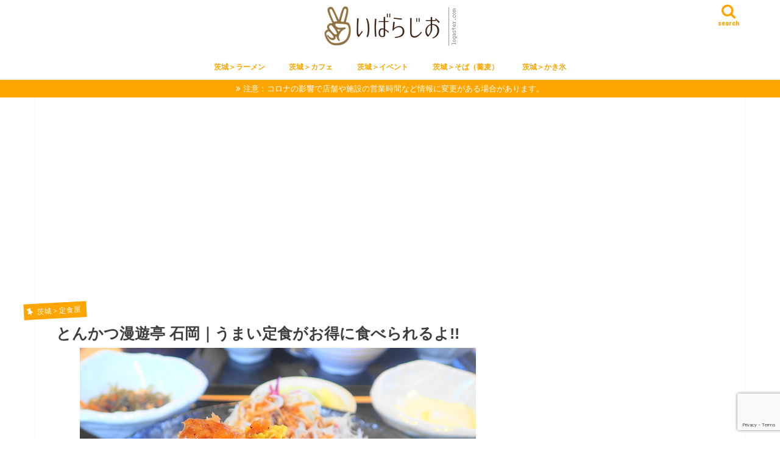

--- FILE ---
content_type: text/html; charset=UTF-8
request_url: https://www.ibarakindp.com/18645239-2/
body_size: 20677
content:
<!doctype html>
<html lang="ja">

<head>
<meta charset="utf-8">
<meta http-equiv="X-UA-Compatible" content="IE=edge">
<title>とんかつ漫遊亭 石岡｜うまい定食がお得に食べられるよ!! - いばらじお</title>
<meta name="HandheldFriendly" content="True">
<meta name="MobileOptimized" content="320">
<meta name="viewport" content="width=device-width, initial-scale=1"/>

<link rel="apple-touch-icon" href="https://www.ibarakindp.com/wp-content/uploads/2020/01/ibaradio_profile_2048-1.png"><link rel="icon" href="https://www.ibarakindp.com/wp-content/uploads/2018/04/ibaradio_profile_2048-1.png">
<link rel="pingback" href="https://www.ibarakindp.com/xmlrpc.php">

<!--[if IE]>
<link rel="shortcut icon" href="https://www.ibarakindp.com/wp-content/uploads/2020/01/ibaradio_profile_2048-1.png"><![endif]-->

<!-- GAタグ -->
<script async src="https://www.googletagmanager.com/gtag/js?id=UA-75416511-2"></script>
<script>
  window.dataLayer = window.dataLayer || [];
  function gtag(){dataLayer.push(arguments);}
  gtag('js', new Date());

  gtag('config', 'UA-75416511-2');
</script>

<script type="text/javascript" language="javascript">
    var vc_pid = "885009793";
</script><script type="text/javascript" src="//aml.valuecommerce.com/vcdal.js" async></script>


<script data-ad-client="ca-pub-4004438335192798" async src="https://pagead2.googlesyndication.com/pagead/js/adsbygoogle.js"></script>

<meta name='robots' content='index, follow, max-image-preview:large, max-snippet:-1, max-video-preview:-1' />

	<!-- This site is optimized with the Yoast SEO plugin v22.6 - https://yoast.com/wordpress/plugins/seo/ -->
	<meta name="description" content="とんかつ漫遊亭 石岡｜うまい定食がお得に食べられるよ!!こちらの情報は地域ブログ「いばらじお♪」でチェック。地元茨城の地域ブロガーが実際に食べたリアルな情報が満載ですよ。お店の場所、地図、雰囲気、メニューなど詳しく紹介しています。ぜひ参考にしてください。" />
	<link rel="canonical" href="https://www.ibarakindp.com/18645239-2/" />
	<meta property="og:locale" content="ja_JP" />
	<meta property="og:type" content="article" />
	<meta property="og:title" content="とんかつ漫遊亭 石岡｜うまい定食がお得に食べられるよ!! - いばらじお" />
	<meta property="og:description" content="とんかつ漫遊亭 石岡｜うまい定食がお得に食べられるよ!!こちらの情報は地域ブログ「いばらじお♪」でチェック。地元茨城の地域ブロガーが実際に食べたリアルな情報が満載ですよ。お店の場所、地図、雰囲気、メニューなど詳しく紹介しています。ぜひ参考にしてください。" />
	<meta property="og:url" content="https://www.ibarakindp.com/18645239-2/" />
	<meta property="og:site_name" content="いばらじお" />
	<meta property="article:published_time" content="2017-09-16T22:11:12+00:00" />
	<meta property="article:modified_time" content="2018-11-08T01:35:45+00:00" />
	<meta property="og:image" content="https://www.ibarakindp.com/wp-content/uploads/2017/10/1fbe5e3a-s-1.jpg" />
	<meta property="og:image:width" content="650" />
	<meta property="og:image:height" content="488" />
	<meta property="og:image:type" content="image/jpeg" />
	<meta name="author" content="清宮 真" />
	<meta name="twitter:card" content="summary_large_image" />
	<meta name="twitter:creator" content="@makoto_seimiya" />
	<meta name="twitter:site" content="@makoto_seimiya" />
	<meta name="twitter:label1" content="執筆者" />
	<meta name="twitter:data1" content="清宮 真" />
	<script type="application/ld+json" class="yoast-schema-graph">{"@context":"https://schema.org","@graph":[{"@type":"Article","@id":"https://www.ibarakindp.com/18645239-2/#article","isPartOf":{"@id":"https://www.ibarakindp.com/18645239-2/"},"author":{"name":"清宮 真","@id":"https://www.ibarakindp.com/#/schema/person/e022e5561f3715798f9e50f59d9b08f7"},"headline":"とんかつ漫遊亭 石岡｜うまい定食がお得に食べられるよ!!","datePublished":"2017-09-16T22:11:12+00:00","dateModified":"2018-11-08T01:35:45+00:00","mainEntityOfPage":{"@id":"https://www.ibarakindp.com/18645239-2/"},"wordCount":1359,"commentCount":0,"publisher":{"@id":"https://www.ibarakindp.com/#/schema/person/e022e5561f3715798f9e50f59d9b08f7"},"image":{"@id":"https://www.ibarakindp.com/18645239-2/#primaryimage"},"thumbnailUrl":"https://www.ibarakindp.com/wp-content/uploads/2017/10/1fbe5e3a-s-1.jpg","articleSection":["茨城＞定食屋"],"inLanguage":"ja","potentialAction":[{"@type":"CommentAction","name":"Comment","target":["https://www.ibarakindp.com/18645239-2/#respond"]}]},{"@type":"WebPage","@id":"https://www.ibarakindp.com/18645239-2/","url":"https://www.ibarakindp.com/18645239-2/","name":"とんかつ漫遊亭 石岡｜うまい定食がお得に食べられるよ!! - いばらじお","isPartOf":{"@id":"https://www.ibarakindp.com/#website"},"primaryImageOfPage":{"@id":"https://www.ibarakindp.com/18645239-2/#primaryimage"},"image":{"@id":"https://www.ibarakindp.com/18645239-2/#primaryimage"},"thumbnailUrl":"https://www.ibarakindp.com/wp-content/uploads/2017/10/1fbe5e3a-s-1.jpg","datePublished":"2017-09-16T22:11:12+00:00","dateModified":"2018-11-08T01:35:45+00:00","description":"とんかつ漫遊亭 石岡｜うまい定食がお得に食べられるよ!!こちらの情報は地域ブログ「いばらじお♪」でチェック。地元茨城の地域ブロガーが実際に食べたリアルな情報が満載ですよ。お店の場所、地図、雰囲気、メニューなど詳しく紹介しています。ぜひ参考にしてください。","breadcrumb":{"@id":"https://www.ibarakindp.com/18645239-2/#breadcrumb"},"inLanguage":"ja","potentialAction":[{"@type":"ReadAction","target":["https://www.ibarakindp.com/18645239-2/"]}]},{"@type":"ImageObject","inLanguage":"ja","@id":"https://www.ibarakindp.com/18645239-2/#primaryimage","url":"https://www.ibarakindp.com/wp-content/uploads/2017/10/1fbe5e3a-s-1.jpg","contentUrl":"https://www.ibarakindp.com/wp-content/uploads/2017/10/1fbe5e3a-s-1.jpg","width":650,"height":488},{"@type":"BreadcrumbList","@id":"https://www.ibarakindp.com/18645239-2/#breadcrumb","itemListElement":[{"@type":"ListItem","position":1,"name":"ホーム","item":"https://www.ibarakindp.com/"},{"@type":"ListItem","position":2,"name":"新着記事一覧","item":"https://www.ibarakindp.com/latest_post/"},{"@type":"ListItem","position":3,"name":"とんかつ漫遊亭 石岡｜うまい定食がお得に食べられるよ!!"}]},{"@type":"WebSite","@id":"https://www.ibarakindp.com/#website","url":"https://www.ibarakindp.com/","name":"いばらじお","description":"茨城の魅力を普通のおじさんがアピール","publisher":{"@id":"https://www.ibarakindp.com/#/schema/person/e022e5561f3715798f9e50f59d9b08f7"},"potentialAction":[{"@type":"SearchAction","target":{"@type":"EntryPoint","urlTemplate":"https://www.ibarakindp.com/?s={search_term_string}"},"query-input":"required name=search_term_string"}],"inLanguage":"ja"},{"@type":["Person","Organization"],"@id":"https://www.ibarakindp.com/#/schema/person/e022e5561f3715798f9e50f59d9b08f7","name":"清宮 真","image":{"@type":"ImageObject","inLanguage":"ja","@id":"https://www.ibarakindp.com/#/schema/person/image/","url":"https://secure.gravatar.com/avatar/ad3ecf65c81fa93def95d7783992564c?s=96&d=mm&r=g","contentUrl":"https://secure.gravatar.com/avatar/ad3ecf65c81fa93def95d7783992564c?s=96&d=mm&r=g","caption":"清宮 真"},"logo":{"@id":"https://www.ibarakindp.com/#/schema/person/image/"}}]}</script>
	<!-- / Yoast SEO plugin. -->


<link rel='dns-prefetch' href='//secure.gravatar.com' />
<link rel='dns-prefetch' href='//ajax.googleapis.com' />
<link rel='dns-prefetch' href='//stats.wp.com' />
<link rel='dns-prefetch' href='//fonts.googleapis.com' />
<link rel='dns-prefetch' href='//maxcdn.bootstrapcdn.com' />
<link rel='dns-prefetch' href='//v0.wordpress.com' />
<link rel='dns-prefetch' href='//c0.wp.com' />
<link rel="alternate" type="application/rss+xml" title="いばらじお &raquo; フィード" href="https://www.ibarakindp.com/feed/" />
<link rel="alternate" type="application/rss+xml" title="いばらじお &raquo; コメントフィード" href="https://www.ibarakindp.com/comments/feed/" />
<link rel="alternate" type="application/rss+xml" title="いばらじお &raquo; とんかつ漫遊亭 石岡｜うまい定食がお得に食べられるよ!! のコメントのフィード" href="https://www.ibarakindp.com/18645239-2/feed/" />
<link rel='stylesheet' id='wp-block-library-css' href='https://c0.wp.com/c/6.5.2/wp-includes/css/dist/block-library/style.min.css' type='text/css' media='all' />
<style id='wp-block-library-inline-css' type='text/css'>
.has-text-align-justify{text-align:justify;}
</style>
<style id='rinkerg-gutenberg-rinker-style-inline-css' type='text/css'>
.wp-block-create-block-block{background-color:#21759b;color:#fff;padding:2px}

</style>
<link rel='stylesheet' id='mediaelement-css' href='https://c0.wp.com/c/6.5.2/wp-includes/js/mediaelement/mediaelementplayer-legacy.min.css' type='text/css' media='all' />
<link rel='stylesheet' id='wp-mediaelement-css' href='https://c0.wp.com/c/6.5.2/wp-includes/js/mediaelement/wp-mediaelement.min.css' type='text/css' media='all' />
<style id='jetpack-sharing-buttons-style-inline-css' type='text/css'>
.jetpack-sharing-buttons__services-list{display:flex;flex-direction:row;flex-wrap:wrap;gap:0;list-style-type:none;margin:5px;padding:0}.jetpack-sharing-buttons__services-list.has-small-icon-size{font-size:12px}.jetpack-sharing-buttons__services-list.has-normal-icon-size{font-size:16px}.jetpack-sharing-buttons__services-list.has-large-icon-size{font-size:24px}.jetpack-sharing-buttons__services-list.has-huge-icon-size{font-size:36px}@media print{.jetpack-sharing-buttons__services-list{display:none!important}}.editor-styles-wrapper .wp-block-jetpack-sharing-buttons{gap:0;padding-inline-start:0}ul.jetpack-sharing-buttons__services-list.has-background{padding:1.25em 2.375em}
</style>
<style id='classic-theme-styles-inline-css' type='text/css'>
/*! This file is auto-generated */
.wp-block-button__link{color:#fff;background-color:#32373c;border-radius:9999px;box-shadow:none;text-decoration:none;padding:calc(.667em + 2px) calc(1.333em + 2px);font-size:1.125em}.wp-block-file__button{background:#32373c;color:#fff;text-decoration:none}
</style>
<style id='global-styles-inline-css' type='text/css'>
body{--wp--preset--color--black: #000000;--wp--preset--color--cyan-bluish-gray: #abb8c3;--wp--preset--color--white: #ffffff;--wp--preset--color--pale-pink: #f78da7;--wp--preset--color--vivid-red: #cf2e2e;--wp--preset--color--luminous-vivid-orange: #ff6900;--wp--preset--color--luminous-vivid-amber: #fcb900;--wp--preset--color--light-green-cyan: #7bdcb5;--wp--preset--color--vivid-green-cyan: #00d084;--wp--preset--color--pale-cyan-blue: #8ed1fc;--wp--preset--color--vivid-cyan-blue: #0693e3;--wp--preset--color--vivid-purple: #9b51e0;--wp--preset--gradient--vivid-cyan-blue-to-vivid-purple: linear-gradient(135deg,rgba(6,147,227,1) 0%,rgb(155,81,224) 100%);--wp--preset--gradient--light-green-cyan-to-vivid-green-cyan: linear-gradient(135deg,rgb(122,220,180) 0%,rgb(0,208,130) 100%);--wp--preset--gradient--luminous-vivid-amber-to-luminous-vivid-orange: linear-gradient(135deg,rgba(252,185,0,1) 0%,rgba(255,105,0,1) 100%);--wp--preset--gradient--luminous-vivid-orange-to-vivid-red: linear-gradient(135deg,rgba(255,105,0,1) 0%,rgb(207,46,46) 100%);--wp--preset--gradient--very-light-gray-to-cyan-bluish-gray: linear-gradient(135deg,rgb(238,238,238) 0%,rgb(169,184,195) 100%);--wp--preset--gradient--cool-to-warm-spectrum: linear-gradient(135deg,rgb(74,234,220) 0%,rgb(151,120,209) 20%,rgb(207,42,186) 40%,rgb(238,44,130) 60%,rgb(251,105,98) 80%,rgb(254,248,76) 100%);--wp--preset--gradient--blush-light-purple: linear-gradient(135deg,rgb(255,206,236) 0%,rgb(152,150,240) 100%);--wp--preset--gradient--blush-bordeaux: linear-gradient(135deg,rgb(254,205,165) 0%,rgb(254,45,45) 50%,rgb(107,0,62) 100%);--wp--preset--gradient--luminous-dusk: linear-gradient(135deg,rgb(255,203,112) 0%,rgb(199,81,192) 50%,rgb(65,88,208) 100%);--wp--preset--gradient--pale-ocean: linear-gradient(135deg,rgb(255,245,203) 0%,rgb(182,227,212) 50%,rgb(51,167,181) 100%);--wp--preset--gradient--electric-grass: linear-gradient(135deg,rgb(202,248,128) 0%,rgb(113,206,126) 100%);--wp--preset--gradient--midnight: linear-gradient(135deg,rgb(2,3,129) 0%,rgb(40,116,252) 100%);--wp--preset--font-size--small: 13px;--wp--preset--font-size--medium: 20px;--wp--preset--font-size--large: 36px;--wp--preset--font-size--x-large: 42px;--wp--preset--spacing--20: 0.44rem;--wp--preset--spacing--30: 0.67rem;--wp--preset--spacing--40: 1rem;--wp--preset--spacing--50: 1.5rem;--wp--preset--spacing--60: 2.25rem;--wp--preset--spacing--70: 3.38rem;--wp--preset--spacing--80: 5.06rem;--wp--preset--shadow--natural: 6px 6px 9px rgba(0, 0, 0, 0.2);--wp--preset--shadow--deep: 12px 12px 50px rgba(0, 0, 0, 0.4);--wp--preset--shadow--sharp: 6px 6px 0px rgba(0, 0, 0, 0.2);--wp--preset--shadow--outlined: 6px 6px 0px -3px rgba(255, 255, 255, 1), 6px 6px rgba(0, 0, 0, 1);--wp--preset--shadow--crisp: 6px 6px 0px rgba(0, 0, 0, 1);}:where(.is-layout-flex){gap: 0.5em;}:where(.is-layout-grid){gap: 0.5em;}body .is-layout-flow > .alignleft{float: left;margin-inline-start: 0;margin-inline-end: 2em;}body .is-layout-flow > .alignright{float: right;margin-inline-start: 2em;margin-inline-end: 0;}body .is-layout-flow > .aligncenter{margin-left: auto !important;margin-right: auto !important;}body .is-layout-constrained > .alignleft{float: left;margin-inline-start: 0;margin-inline-end: 2em;}body .is-layout-constrained > .alignright{float: right;margin-inline-start: 2em;margin-inline-end: 0;}body .is-layout-constrained > .aligncenter{margin-left: auto !important;margin-right: auto !important;}body .is-layout-constrained > :where(:not(.alignleft):not(.alignright):not(.alignfull)){max-width: var(--wp--style--global--content-size);margin-left: auto !important;margin-right: auto !important;}body .is-layout-constrained > .alignwide{max-width: var(--wp--style--global--wide-size);}body .is-layout-flex{display: flex;}body .is-layout-flex{flex-wrap: wrap;align-items: center;}body .is-layout-flex > *{margin: 0;}body .is-layout-grid{display: grid;}body .is-layout-grid > *{margin: 0;}:where(.wp-block-columns.is-layout-flex){gap: 2em;}:where(.wp-block-columns.is-layout-grid){gap: 2em;}:where(.wp-block-post-template.is-layout-flex){gap: 1.25em;}:where(.wp-block-post-template.is-layout-grid){gap: 1.25em;}.has-black-color{color: var(--wp--preset--color--black) !important;}.has-cyan-bluish-gray-color{color: var(--wp--preset--color--cyan-bluish-gray) !important;}.has-white-color{color: var(--wp--preset--color--white) !important;}.has-pale-pink-color{color: var(--wp--preset--color--pale-pink) !important;}.has-vivid-red-color{color: var(--wp--preset--color--vivid-red) !important;}.has-luminous-vivid-orange-color{color: var(--wp--preset--color--luminous-vivid-orange) !important;}.has-luminous-vivid-amber-color{color: var(--wp--preset--color--luminous-vivid-amber) !important;}.has-light-green-cyan-color{color: var(--wp--preset--color--light-green-cyan) !important;}.has-vivid-green-cyan-color{color: var(--wp--preset--color--vivid-green-cyan) !important;}.has-pale-cyan-blue-color{color: var(--wp--preset--color--pale-cyan-blue) !important;}.has-vivid-cyan-blue-color{color: var(--wp--preset--color--vivid-cyan-blue) !important;}.has-vivid-purple-color{color: var(--wp--preset--color--vivid-purple) !important;}.has-black-background-color{background-color: var(--wp--preset--color--black) !important;}.has-cyan-bluish-gray-background-color{background-color: var(--wp--preset--color--cyan-bluish-gray) !important;}.has-white-background-color{background-color: var(--wp--preset--color--white) !important;}.has-pale-pink-background-color{background-color: var(--wp--preset--color--pale-pink) !important;}.has-vivid-red-background-color{background-color: var(--wp--preset--color--vivid-red) !important;}.has-luminous-vivid-orange-background-color{background-color: var(--wp--preset--color--luminous-vivid-orange) !important;}.has-luminous-vivid-amber-background-color{background-color: var(--wp--preset--color--luminous-vivid-amber) !important;}.has-light-green-cyan-background-color{background-color: var(--wp--preset--color--light-green-cyan) !important;}.has-vivid-green-cyan-background-color{background-color: var(--wp--preset--color--vivid-green-cyan) !important;}.has-pale-cyan-blue-background-color{background-color: var(--wp--preset--color--pale-cyan-blue) !important;}.has-vivid-cyan-blue-background-color{background-color: var(--wp--preset--color--vivid-cyan-blue) !important;}.has-vivid-purple-background-color{background-color: var(--wp--preset--color--vivid-purple) !important;}.has-black-border-color{border-color: var(--wp--preset--color--black) !important;}.has-cyan-bluish-gray-border-color{border-color: var(--wp--preset--color--cyan-bluish-gray) !important;}.has-white-border-color{border-color: var(--wp--preset--color--white) !important;}.has-pale-pink-border-color{border-color: var(--wp--preset--color--pale-pink) !important;}.has-vivid-red-border-color{border-color: var(--wp--preset--color--vivid-red) !important;}.has-luminous-vivid-orange-border-color{border-color: var(--wp--preset--color--luminous-vivid-orange) !important;}.has-luminous-vivid-amber-border-color{border-color: var(--wp--preset--color--luminous-vivid-amber) !important;}.has-light-green-cyan-border-color{border-color: var(--wp--preset--color--light-green-cyan) !important;}.has-vivid-green-cyan-border-color{border-color: var(--wp--preset--color--vivid-green-cyan) !important;}.has-pale-cyan-blue-border-color{border-color: var(--wp--preset--color--pale-cyan-blue) !important;}.has-vivid-cyan-blue-border-color{border-color: var(--wp--preset--color--vivid-cyan-blue) !important;}.has-vivid-purple-border-color{border-color: var(--wp--preset--color--vivid-purple) !important;}.has-vivid-cyan-blue-to-vivid-purple-gradient-background{background: var(--wp--preset--gradient--vivid-cyan-blue-to-vivid-purple) !important;}.has-light-green-cyan-to-vivid-green-cyan-gradient-background{background: var(--wp--preset--gradient--light-green-cyan-to-vivid-green-cyan) !important;}.has-luminous-vivid-amber-to-luminous-vivid-orange-gradient-background{background: var(--wp--preset--gradient--luminous-vivid-amber-to-luminous-vivid-orange) !important;}.has-luminous-vivid-orange-to-vivid-red-gradient-background{background: var(--wp--preset--gradient--luminous-vivid-orange-to-vivid-red) !important;}.has-very-light-gray-to-cyan-bluish-gray-gradient-background{background: var(--wp--preset--gradient--very-light-gray-to-cyan-bluish-gray) !important;}.has-cool-to-warm-spectrum-gradient-background{background: var(--wp--preset--gradient--cool-to-warm-spectrum) !important;}.has-blush-light-purple-gradient-background{background: var(--wp--preset--gradient--blush-light-purple) !important;}.has-blush-bordeaux-gradient-background{background: var(--wp--preset--gradient--blush-bordeaux) !important;}.has-luminous-dusk-gradient-background{background: var(--wp--preset--gradient--luminous-dusk) !important;}.has-pale-ocean-gradient-background{background: var(--wp--preset--gradient--pale-ocean) !important;}.has-electric-grass-gradient-background{background: var(--wp--preset--gradient--electric-grass) !important;}.has-midnight-gradient-background{background: var(--wp--preset--gradient--midnight) !important;}.has-small-font-size{font-size: var(--wp--preset--font-size--small) !important;}.has-medium-font-size{font-size: var(--wp--preset--font-size--medium) !important;}.has-large-font-size{font-size: var(--wp--preset--font-size--large) !important;}.has-x-large-font-size{font-size: var(--wp--preset--font-size--x-large) !important;}
.wp-block-navigation a:where(:not(.wp-element-button)){color: inherit;}
:where(.wp-block-post-template.is-layout-flex){gap: 1.25em;}:where(.wp-block-post-template.is-layout-grid){gap: 1.25em;}
:where(.wp-block-columns.is-layout-flex){gap: 2em;}:where(.wp-block-columns.is-layout-grid){gap: 2em;}
.wp-block-pullquote{font-size: 1.5em;line-height: 1.6;}
</style>
<link rel='stylesheet' id='contact-form-7-css' href='https://www.ibarakindp.com/wp-content/plugins/contact-form-7/includes/css/styles.css' type='text/css' media='all' />
<link rel='stylesheet' id='sb-type-std-css' href='https://www.ibarakindp.com/wp-content/plugins/speech-bubble/css/sb-type-std.css' type='text/css' media='all' />
<link rel='stylesheet' id='sb-type-fb-css' href='https://www.ibarakindp.com/wp-content/plugins/speech-bubble/css/sb-type-fb.css' type='text/css' media='all' />
<link rel='stylesheet' id='sb-type-fb-flat-css' href='https://www.ibarakindp.com/wp-content/plugins/speech-bubble/css/sb-type-fb-flat.css' type='text/css' media='all' />
<link rel='stylesheet' id='sb-type-ln-css' href='https://www.ibarakindp.com/wp-content/plugins/speech-bubble/css/sb-type-ln.css' type='text/css' media='all' />
<link rel='stylesheet' id='sb-type-ln-flat-css' href='https://www.ibarakindp.com/wp-content/plugins/speech-bubble/css/sb-type-ln-flat.css' type='text/css' media='all' />
<link rel='stylesheet' id='sb-type-pink-css' href='https://www.ibarakindp.com/wp-content/plugins/speech-bubble/css/sb-type-pink.css' type='text/css' media='all' />
<link rel='stylesheet' id='sb-type-rtail-css' href='https://www.ibarakindp.com/wp-content/plugins/speech-bubble/css/sb-type-rtail.css' type='text/css' media='all' />
<link rel='stylesheet' id='sb-type-drop-css' href='https://www.ibarakindp.com/wp-content/plugins/speech-bubble/css/sb-type-drop.css' type='text/css' media='all' />
<link rel='stylesheet' id='sb-type-think-css' href='https://www.ibarakindp.com/wp-content/plugins/speech-bubble/css/sb-type-think.css' type='text/css' media='all' />
<link rel='stylesheet' id='sb-no-br-css' href='https://www.ibarakindp.com/wp-content/plugins/speech-bubble/css/sb-no-br.css' type='text/css' media='all' />
<link rel='stylesheet' id='mamahack_style-css' href='https://www.ibarakindp.com/wp-content/plugins/like-me-if-you-like-this-article/css/mamahack.css' type='text/css' media='all' />
<link rel='stylesheet' id='yyi_rinker_stylesheet-css' href='https://www.ibarakindp.com/wp-content/plugins/yyi-rinker/css/style.css?v=1.10.2' type='text/css' media='all' />
<link rel='stylesheet' id='style-css' href='https://www.ibarakindp.com/wp-content/themes/jstork/style.css' type='text/css' media='all' />
<link rel='stylesheet' id='child-style-css' href='https://www.ibarakindp.com/wp-content/themes/jstork_custom/style.css' type='text/css' media='all' />
<link rel='stylesheet' id='slick-css' href='https://www.ibarakindp.com/wp-content/themes/jstork/library/css/slick.css' type='text/css' media='all' />
<link rel='stylesheet' id='shortcode-css' href='https://www.ibarakindp.com/wp-content/themes/jstork/library/css/shortcode.css' type='text/css' media='all' />
<link crossorigin="anonymous" rel='stylesheet' id='gf_Concert-css' href='//fonts.googleapis.com/css?family=Concert+One' type='text/css' media='all' />
<link crossorigin="anonymous" rel='stylesheet' id='gf_Lato-css' href='//fonts.googleapis.com/css?family=Lato' type='text/css' media='all' />
<link crossorigin="anonymous" rel='stylesheet' id='fontawesome-css' href='//maxcdn.bootstrapcdn.com/font-awesome/4.7.0/css/font-awesome.min.css' type='text/css' media='all' />
<link rel='stylesheet' id='remodal-css' href='https://www.ibarakindp.com/wp-content/themes/jstork/library/css/remodal.css' type='text/css' media='all' />
<style id='jetpack_facebook_likebox-inline-css' type='text/css'>
.widget_facebook_likebox {
	overflow: hidden;
}

</style>
<link rel='stylesheet' id='jetpack_css-css' href='https://c0.wp.com/p/jetpack/13.3.1/css/jetpack.css' type='text/css' media='all' />
<script type="text/javascript" id="jetpack_related-posts-js-extra">
/* <![CDATA[ */
var related_posts_js_options = {"post_heading":"h4"};
/* ]]> */
</script>
<script type="text/javascript" src="https://c0.wp.com/p/jetpack/13.3.1/_inc/build/related-posts/related-posts.min.js" id="jetpack_related-posts-js"></script>
<script type="text/javascript" src="//ajax.googleapis.com/ajax/libs/jquery/1.12.4/jquery.min.js" id="jquery-js"></script>
<script type="text/javascript" src="https://www.ibarakindp.com/wp-content/plugins/yyi-rinker/js/event-tracking.js?v=1.10.2" id="yyi_rinker_event_tracking_script-js"></script>
<link rel="https://api.w.org/" href="https://www.ibarakindp.com/wp-json/" /><link rel="alternate" type="application/json" href="https://www.ibarakindp.com/wp-json/wp/v2/posts/326" /><link rel="EditURI" type="application/rsd+xml" title="RSD" href="https://www.ibarakindp.com/xmlrpc.php?rsd" />

<link rel='shortlink' href='https://wp.me/pa6Wh0-5g' />
<link rel="alternate" type="application/json+oembed" href="https://www.ibarakindp.com/wp-json/oembed/1.0/embed?url=https%3A%2F%2Fwww.ibarakindp.com%2F18645239-2%2F" />
<link rel="alternate" type="text/xml+oembed" href="https://www.ibarakindp.com/wp-json/oembed/1.0/embed?url=https%3A%2F%2Fwww.ibarakindp.com%2F18645239-2%2F&#038;format=xml" />
	<style>img#wpstats{display:none}</style>
		<script type="text/javascript" language="javascript">
    var vc_pid = "885009793";
</script><script type="text/javascript" src="//aml.valuecommerce.com/vcdal.js" async></script><style>
.yyi-rinker-images {
    display: flex;
    justify-content: center;
    align-items: center;
    position: relative;

}
div.yyi-rinker-image img.yyi-rinker-main-img.hidden {
    display: none;
}

.yyi-rinker-images-arrow {
    cursor: pointer;
    position: absolute;
    top: 50%;
    display: block;
    margin-top: -11px;
    opacity: 0.6;
    width: 22px;
}

.yyi-rinker-images-arrow-left{
    left: -10px;
}
.yyi-rinker-images-arrow-right{
    right: -10px;
}

.yyi-rinker-images-arrow-left.hidden {
    display: none;
}

.yyi-rinker-images-arrow-right.hidden {
    display: none;
}
div.yyi-rinker-contents.yyi-rinker-design-tate  div.yyi-rinker-box{
    flex-direction: column;
}

div.yyi-rinker-contents.yyi-rinker-design-slim div.yyi-rinker-box .yyi-rinker-links {
    flex-direction: column;
}

div.yyi-rinker-contents.yyi-rinker-design-slim div.yyi-rinker-info {
    width: 100%;
}

div.yyi-rinker-contents.yyi-rinker-design-slim .yyi-rinker-title {
    text-align: center;
}

div.yyi-rinker-contents.yyi-rinker-design-slim .yyi-rinker-links {
    text-align: center;
}
div.yyi-rinker-contents.yyi-rinker-design-slim .yyi-rinker-image {
    margin: auto;
}

div.yyi-rinker-contents.yyi-rinker-design-slim div.yyi-rinker-info ul.yyi-rinker-links li {
	align-self: stretch;
}
div.yyi-rinker-contents.yyi-rinker-design-slim div.yyi-rinker-box div.yyi-rinker-info {
	padding: 0;
}
div.yyi-rinker-contents.yyi-rinker-design-slim div.yyi-rinker-box {
	flex-direction: column;
	padding: 14px 5px 0;
}

.yyi-rinker-design-slim div.yyi-rinker-box div.yyi-rinker-info {
	text-align: center;
}

.yyi-rinker-design-slim div.price-box span.price {
	display: block;
}

div.yyi-rinker-contents.yyi-rinker-design-slim div.yyi-rinker-info div.yyi-rinker-title a{
	font-size:16px;
}

div.yyi-rinker-contents.yyi-rinker-design-slim ul.yyi-rinker-links li.amazonkindlelink:before,  div.yyi-rinker-contents.yyi-rinker-design-slim ul.yyi-rinker-links li.amazonlink:before,  div.yyi-rinker-contents.yyi-rinker-design-slim ul.yyi-rinker-links li.rakutenlink:before,  div.yyi-rinker-contents.yyi-rinker-design-slim ul.yyi-rinker-links li.yahoolink:before {
	font-size:12px;
}

div.yyi-rinker-contents.yyi-rinker-design-slim ul.yyi-rinker-links li a {
	font-size: 13px;
}
.entry-content ul.yyi-rinker-links li {
	padding: 0;
}

div.yyi-rinker-contents .yyi-rinker-attention.attention_desing_right_ribbon {
    width: 89px;
    height: 91px;
    position: absolute;
    top: -1px;
    right: -1px;
    left: auto;
    overflow: hidden;
}

div.yyi-rinker-contents .yyi-rinker-attention.attention_desing_right_ribbon span {
    display: inline-block;
    width: 146px;
    position: absolute;
    padding: 4px 0;
    left: -13px;
    top: 12px;
    text-align: center;
    font-size: 12px;
    line-height: 24px;
    -webkit-transform: rotate(45deg);
    transform: rotate(45deg);
    box-shadow: 0 1px 3px rgba(0, 0, 0, 0.2);
}

div.yyi-rinker-contents .yyi-rinker-attention.attention_desing_right_ribbon {
    background: none;
}
.yyi-rinker-attention.attention_desing_right_ribbon .yyi-rinker-attention-after,
.yyi-rinker-attention.attention_desing_right_ribbon .yyi-rinker-attention-before{
display:none;
}
div.yyi-rinker-use-right_ribbon div.yyi-rinker-title {
    margin-right: 2rem;
}

				</style><style type="text/css">
body{color: #3E3E3E;}
a, #breadcrumb li.bc_homelink a::before, .authorbox .author_sns li a::before{color: #0000ff;}
a:hover{color: #87a3bf;}
.article-footer .post-categories li a,.article-footer .tags a,.accordionBtn{  background: #0000ff;  border-color: #0000ff;}
.article-footer .tags a{color:#0000ff; background: none;}
.article-footer .post-categories li a:hover,.article-footer .tags a:hover,.accordionBtn.active{ background:#87a3bf;  border-color:#87a3bf;}
input[type="text"],input[type="password"],input[type="datetime"],input[type="datetime-local"],input[type="date"],input[type="month"],input[type="time"],input[type="week"],input[type="number"],input[type="email"],input[type="url"],input[type="search"],input[type="tel"],input[type="color"],select,textarea,.field { background-color: #ffffff;}
.header{color: #ffa500;}
.bgfull .header,.header.bg,.header #inner-header,.menu-sp{background: #ffffff;}
#logo a{color: #ffa500;}
#g_nav .nav li a,.nav_btn,.menu-sp a,.menu-sp a,.menu-sp > ul:after{color: #ffa500;}
#logo a:hover,#g_nav .nav li a:hover,.nav_btn:hover{color:#ffd27f;}
@media only screen and (min-width: 768px) {
.nav > li > a:after{background: #ffd27f;}
.nav ul {background: #666666;}
#g_nav .nav li ul.sub-menu li a{color: #f7f7f7;}
}
@media only screen and (max-width: 1165px) {
.site_description{background: #ffffff; color: #ffa500;}
}
#inner-content, #breadcrumb, .entry-content blockquote:before, .entry-content blockquote:after{background: #ffffff}
.top-post-list .post-list:before{background: #0000ff;}
.widget li a:after{color: #0000ff;}
.entry-content h2,.widgettitle,.accordion::before{background: #ffa500; color: #ffffff;}
.entry-content h3{border-color: #ffa500;}
.h_boader .entry-content h2{border-color: #ffa500; color: #3E3E3E;}
.h_balloon .entry-content h2:after{border-top-color: #ffa500;}
.entry-content ul li:before{ background: #ffa500;}
.entry-content ol li:before{ background: #ffa500;}
.post-list-card .post-list .eyecatch .cat-name,.top-post-list .post-list .eyecatch .cat-name,.byline .cat-name,.single .authorbox .author-newpost li .cat-name,.related-box li .cat-name,.carouselwrap .cat-name,.eyecatch .cat-name{background: #ffa500; color:  #ffffff;}
ul.wpp-list li a:before{background: #ffa500; color: #ffffff;}
.readmore a{border:1px solid #0000ff;color:#0000ff;}
.readmore a:hover{background:#0000ff;color:#fff;}
.btn-wrap a{background: #0000ff;border: 1px solid #0000ff;}
.btn-wrap a:hover{background: #87a3bf;border-color: #87a3bf;}
.btn-wrap.simple a{border:1px solid #0000ff;color:#0000ff;}
.btn-wrap.simple a:hover{background:#0000ff;}
.blue-btn, .comment-reply-link, #submit { background-color: #0000ff; }
.blue-btn:hover, .comment-reply-link:hover, #submit:hover, .blue-btn:focus, .comment-reply-link:focus, #submit:focus {background-color: #87a3bf; }
#sidebar1{color: #444444;}
.widget:not(.widget_text) a{color:#666666;}
.widget:not(.widget_text) a:hover{color:#999999;}
.bgfull #footer-top,#footer-top .inner,.cta-inner{background-color: #666666; color: #CACACA;}
.footer a,#footer-top a{color: #f7f7f7;}
#footer-top .widgettitle{color: #CACACA;}
.bgfull .footer,.footer.bg,.footer .inner {background-color: #666666;color: #CACACA;}
.footer-links li a:before{ color: #ffffff;}
.pagination a, .pagination span,.page-links a{border-color: #0000ff; color: #0000ff;}
.pagination .current,.pagination .current:hover,.page-links ul > li > span{background-color: #0000ff; border-color: #0000ff;}
.pagination a:hover, .pagination a:focus,.page-links a:hover, .page-links a:focus{background-color: #0000ff; color: #fff;}
</style>
<style type="text/css">.broken_link, a.broken_link {
	text-decoration: line-through;
}</style><style type="text/css" id="custom-background-css">
body.custom-background { background-color: #ffffff; }
</style>
	<link rel="amphtml" href="https://www.ibarakindp.com/18645239-2/amp/"><link rel="icon" href="https://www.ibarakindp.com/wp-content/uploads/2020/01/cropped-ibaradio_profile_2048-1-32x32.png" sizes="32x32" />
<link rel="icon" href="https://www.ibarakindp.com/wp-content/uploads/2020/01/cropped-ibaradio_profile_2048-1-192x192.png" sizes="192x192" />
<link rel="apple-touch-icon" href="https://www.ibarakindp.com/wp-content/uploads/2020/01/cropped-ibaradio_profile_2048-1-180x180.png" />
<meta name="msapplication-TileImage" content="https://www.ibarakindp.com/wp-content/uploads/2020/01/cropped-ibaradio_profile_2048-1-270x270.png" />
<link rel="stylesheet" type="text/css" id="wp-custom-css" href="https://www.ibarakindp.com/?custom-css=bc88d638f5" /></head>

<body class="post-template-default single single-post postid-326 single-format-standard custom-background bgfull pannavi_off h_default sidebarright date_off">
	<div id="container">

<header class="header animated fadeIn headercenter" role="banner">
<div id="inner-header" class="wrap cf">
<div id="logo" class="gf fs_m">
<p class="h1 img"><a href="https://www.ibarakindp.com"><img src="https://www.ibarakindp.com/wp-content/uploads/2019/01/1_Primary_logo_on_transparent_220x691.png" alt="いばらじお"></a></p>
</div>

<a href="#searchbox" data-remodal-target="searchbox" class="nav_btn search_btn"><span class="text gf">search</span></a>

<nav id="g_nav" role="navigation">
<ul id="menu-%e3%83%8a%e3%83%93" class="nav top-nav cf"><li id="menu-item-34961" class="menu-item menu-item-type-taxonomy menu-item-object-category menu-item-34961"><a href="https://www.ibarakindp.com/category/ibaraki-noodle/">茨城＞ラーメン</a></li>
<li id="menu-item-34962" class="menu-item menu-item-type-taxonomy menu-item-object-category menu-item-34962"><a href="https://www.ibarakindp.com/category/ibaraki-cafe/">茨城＞カフェ</a></li>
<li id="menu-item-34963" class="menu-item menu-item-type-taxonomy menu-item-object-category menu-item-34963"><a href="https://www.ibarakindp.com/category/ibaraki-event/">茨城＞イベント</a></li>
<li id="menu-item-34964" class="menu-item menu-item-type-taxonomy menu-item-object-category menu-item-34964"><a href="https://www.ibarakindp.com/category/ibaraki-soba/">茨城＞そば（蕎麦）</a></li>
<li id="menu-item-34965" class="menu-item menu-item-type-taxonomy menu-item-object-category menu-item-34965"><a href="https://www.ibarakindp.com/category/ibaraki-shavedice/">茨城＞かき氷</a></li>
</ul></nav>

<a href="#spnavi" data-remodal-target="spnavi" class="nav_btn"><span class="text gf">menu</span></a>



</div>
</header>

<div class="remodal" data-remodal-id="spnavi" data-remodal-options="hashTracking:false">
<button data-remodal-action="close" class="remodal-close"><span class="text gf">CLOSE</span></button>
<div id="search-3" class="widget widget_search"><h4 class="widgettitle"><span>キーワードを入力</span></h4><form role="search" method="get" id="searchform" class="searchform cf" action="https://www.ibarakindp.com/" >
		<input type="search" placeholder="検索する" value="" name="s" id="s" />
		<button type="submit" id="searchsubmit" ><i class="fa fa-search"></i></button>
		</form></div><div id="custom_html-74" class="widget_text widget widget_custom_html"><div class="textwidget custom-html-widget"><script async src="//pagead2.googlesyndication.com/pagead/js/adsbygoogle.js"></script>
<!-- リンク広告 -->
<ins class="adsbygoogle"
     style="display:block"
     data-ad-client="ca-pub-4004438335192798"
     data-ad-slot="7324548105"
     data-ad-format="link"
     data-full-width-responsive="true"></ins>
<script>
(adsbygoogle = window.adsbygoogle || []).push({});
</script></div></div><div id="text-32" class="widget widget_text">			<div class="textwidget"><p>いばらじお♪は地域情報アプリ「<a href="https://lockets.jp/" target="_blank" rel="noopener">Lockets</a>」のメディアパートナーです。</p>
<p><a href="https://lockets.jp/" target="_blank" rel="noopener"><img decoding="async" class="alignnone size-full wp-image-34590" src="https://www.ibarakindp.com/wp-content/uploads/2020/01/9fc552d2bdb4f7e510ab136e36d704e1.png" alt="" width="300" height="60" /></a></p>
</div>
		</div><div id="categories-6" class="widget widget_categories"><h4 class="widgettitle"><span>すべてのカテゴリー</span></h4><form action="https://www.ibarakindp.com" method="get"><label class="screen-reader-text" for="cat">すべてのカテゴリー</label><select  name='cat' id='cat' class='postform'>
	<option value='-1'>カテゴリーを選択</option>
	<option class="level-0" value="82">インタビュー&nbsp;&nbsp;(3)</option>
	<option class="level-0" value="4">自己紹介&nbsp;&nbsp;(1)</option>
	<option class="level-0" value="39">サイトポリシー&nbsp;&nbsp;(1)</option>
	<option class="level-0" value="50">宅麺＞レビュー&nbsp;&nbsp;(3)</option>
	<option class="level-0" value="8">茨城＞ラーメン&nbsp;&nbsp;(159)</option>
	<option class="level-1" value="78">&nbsp;&nbsp;&nbsp;つくば＞ラーメン&nbsp;&nbsp;(2)</option>
	<option class="level-1" value="51">&nbsp;&nbsp;&nbsp;水戸＞ラーメン&nbsp;&nbsp;(54)</option>
	<option class="level-1" value="52">&nbsp;&nbsp;&nbsp;土浦＞ラーメン&nbsp;&nbsp;(7)</option>
	<option class="level-1" value="53">&nbsp;&nbsp;&nbsp;石岡＞ラーメン&nbsp;&nbsp;(14)</option>
	<option class="level-1" value="67">&nbsp;&nbsp;&nbsp;鉾田＞ラーメン&nbsp;&nbsp;(2)</option>
	<option class="level-1" value="68">&nbsp;&nbsp;&nbsp;行方＞ラーメン&nbsp;&nbsp;(1)</option>
	<option class="level-1" value="54">&nbsp;&nbsp;&nbsp;笠間＞ラーメン&nbsp;&nbsp;(10)</option>
	<option class="level-1" value="56">&nbsp;&nbsp;&nbsp;牛久＞ラーメン&nbsp;&nbsp;(4)</option>
	<option class="level-1" value="73">&nbsp;&nbsp;&nbsp;那珂＞ラーメン&nbsp;&nbsp;(1)</option>
	<option class="level-1" value="74">&nbsp;&nbsp;&nbsp;古河＞ラーメン&nbsp;&nbsp;(2)</option>
	<option class="level-1" value="72">&nbsp;&nbsp;&nbsp;日立＞ラーメン&nbsp;&nbsp;(5)</option>
	<option class="level-1" value="57">&nbsp;&nbsp;&nbsp;大子＞ラーメン&nbsp;&nbsp;(1)</option>
	<option class="level-1" value="59">&nbsp;&nbsp;&nbsp;下妻＞ラーメン&nbsp;&nbsp;(3)</option>
	<option class="level-1" value="71">&nbsp;&nbsp;&nbsp;潮来＞ラーメン&nbsp;&nbsp;(1)</option>
	<option class="level-1" value="75">&nbsp;&nbsp;&nbsp;守谷＞ラーメン&nbsp;&nbsp;(1)</option>
	<option class="level-1" value="55">&nbsp;&nbsp;&nbsp;小美玉＞ラーメン&nbsp;&nbsp;(9)</option>
	<option class="level-1" value="69">&nbsp;&nbsp;&nbsp;かすみがうら＞ラーメン&nbsp;&nbsp;(1)</option>
	<option class="level-1" value="70">&nbsp;&nbsp;&nbsp;ひたちなか＞ラーメン&nbsp;&nbsp;(7)</option>
	<option class="level-1" value="60">&nbsp;&nbsp;&nbsp;茨城県外＞ラーメン&nbsp;&nbsp;(2)</option>
	<option class="level-1" value="65">&nbsp;&nbsp;&nbsp;激辛＞ラーメン&nbsp;&nbsp;(13)</option>
	<option class="level-1" value="66">&nbsp;&nbsp;&nbsp;二郎系＞ラーメン&nbsp;&nbsp;(16)</option>
	<option class="level-0" value="79">関東＞ラーメン新店情報&nbsp;&nbsp;(48)</option>
	<option class="level-0" value="77">茨城＞新店開店情報&nbsp;&nbsp;(81)</option>
	<option class="level-0" value="46">茨城＞かき氷&nbsp;&nbsp;(16)</option>
	<option class="level-0" value="14">茨城＞うどん&nbsp;&nbsp;(18)</option>
	<option class="level-0" value="5">茨城＞カフェ&nbsp;&nbsp;(38)</option>
	<option class="level-0" value="12">茨城＞そば（蕎麦）&nbsp;&nbsp;(16)</option>
	<option class="level-0" value="2">茨城＞異国の料理&nbsp;&nbsp;(12)</option>
	<option class="level-0" value="25">茨城＞寿司&nbsp;&nbsp;(18)</option>
	<option class="level-0" value="38">茨城＞和食&nbsp;&nbsp;(8)</option>
	<option class="level-0" value="11">茨城＞パン屋&nbsp;&nbsp;(10)</option>
	<option class="level-0" value="3">茨城＞イタリアン&nbsp;&nbsp;(13)</option>
	<option class="level-0" value="19">茨城＞ビュッフェ&nbsp;&nbsp;(8)</option>
	<option class="level-0" value="28">茨城＞肉&nbsp;&nbsp;(30)</option>
	<option class="level-0" value="34">茨城＞定食屋&nbsp;&nbsp;(11)</option>
	<option class="level-0" value="49">茨城＞居酒屋&nbsp;&nbsp;(6)</option>
	<option class="level-0" value="6">茨城＞イベント&nbsp;&nbsp;(66)</option>
	<option class="level-0" value="84">茨城＞映画&nbsp;&nbsp;(3)</option>
	<option class="level-0" value="7">茨城＞子育て&nbsp;&nbsp;(36)</option>
	<option class="level-0" value="15">茨城＞公園&nbsp;&nbsp;(22)</option>
	<option class="level-0" value="47">茨城＞プール&nbsp;&nbsp;(8)</option>
	<option class="level-0" value="48">茨城＞海水浴場&nbsp;&nbsp;(2)</option>
	<option class="level-0" value="83">茨城＞テレビ&nbsp;&nbsp;(12)</option>
	<option class="level-0" value="29">茨城＞ポケモンGO&nbsp;&nbsp;(3)</option>
	<option class="level-0" value="31">茨城＞道の駅&nbsp;&nbsp;(3)</option>
	<option class="level-0" value="24">茨城＞温泉・銭湯&nbsp;&nbsp;(6)</option>
	<option class="level-0" value="9">茨城＞雑貨・家具店&nbsp;&nbsp;(4)</option>
	<option class="level-0" value="32">茨城＞写真館&nbsp;&nbsp;(2)</option>
	<option class="level-0" value="40">茨城＞美容室&nbsp;&nbsp;(2)</option>
	<option class="level-0" value="26">茨城＞土産・ギフト&nbsp;&nbsp;(5)</option>
	<option class="level-0" value="23">茨城＞自動車鈑金塗装&nbsp;&nbsp;(9)</option>
	<option class="level-0" value="13">茨城＞観光スポット&nbsp;&nbsp;(15)</option>
	<option class="level-0" value="45">茨城＞難読地名&nbsp;&nbsp;(4)</option>
	<option class="level-0" value="30">茨城＞まとめ記事&nbsp;&nbsp;(24)</option>
	<option class="level-0" value="81">茨城県防災情報&nbsp;&nbsp;(6)</option>
	<option class="level-0" value="41">その他の茨城情報&nbsp;&nbsp;(32)</option>
	<option class="level-0" value="80">関東＞話題の新店情報&nbsp;&nbsp;(107)</option>
	<option class="level-0" value="17">インスタント&nbsp;&nbsp;(10)</option>
	<option class="level-0" value="18">生活・節約&nbsp;&nbsp;(30)</option>
	<option class="level-0" value="20">初心者のブログ運営&nbsp;&nbsp;(27)</option>
	<option class="level-0" value="21">雑記&nbsp;&nbsp;(5)</option>
	<option class="level-0" value="27">これが言いたい&nbsp;&nbsp;(7)</option>
	<option class="level-0" value="33">ガジェット&nbsp;&nbsp;(3)</option>
	<option class="level-0" value="36">他県にお散歩&nbsp;&nbsp;(9)</option>
	<option class="level-0" value="42">日記&nbsp;&nbsp;(23)</option>
</select>
</form><script type="text/javascript">
/* <![CDATA[ */

(function() {
	var dropdown = document.getElementById( "cat" );
	function onCatChange() {
		if ( dropdown.options[ dropdown.selectedIndex ].value > 0 ) {
			dropdown.parentNode.submit();
		}
	}
	dropdown.onchange = onCatChange;
})();

/* ]]> */
</script>
</div><div id="text-14" class="widget widget_text">			<div class="textwidget"><p><img decoding="async" class="alignnone size-full wp-image-9123" src="https://www.ibarakindp.com/wp-content/uploads/2017/10/nandatupe_160.jpg" alt="" width="160" height="160" srcset="https://www.ibarakindp.com/wp-content/uploads/2017/10/nandatupe_160.jpg 160w, https://www.ibarakindp.com/wp-content/uploads/2017/10/nandatupe_160-150x150.jpg 150w" sizes="(max-width: 160px) 100vw, 160px" /></p>
<p>生まれも育ちも茨城、今も家族で住んでます。</p>
<p>なんとなく始めたブログ「いばらじお♪」が月に16万回以上読まれるサイトに成長！</p>
<p>観光スポットやイベント、ラーメンの食レポを中心に情報発信してますよ。とくにラーメンは「食べすぎだっぺよ！」って言われちゃいますね(笑)</p>
<p>そんなおじさんの少しだけ詳しいプロフィールは…</p>
<div class="btn-wrap aligncenter simple"><a href="https://www.ibarakindp.com/2315331-2/">少しだけ詳しいプロフィール</a></div>
</div>
		</div><div id="text-25" class="widget widget_text">			<div class="textwidget"><p><span style="font-size: large;"> ＼お友達登録目標数まであと967人</span><span style="font-size: large;">／</span></p>
<p>&nbsp;</p>
<p><a href="http://nav.cx/irL5y45"><img decoding="async" src="https://scdn.line-apps.com/n/line_add_friends/btn/ja.png" height="36" border="0" /></a></p>
<p>&nbsp;</p>
<p><span style="font-size: medium;">茨城県内の美味しいグルメ情報、お得な情報、お役立ち情報を配信中～♪ とりあえず友達1000人目指してがんばります！！</span></p>
<p>&nbsp;</p>
</div>
		</div><button data-remodal-action="close" class="remodal-close"><span class="text gf">CLOSE</span></button>
</div>




<div class="remodal searchbox" data-remodal-id="searchbox" data-remodal-options="hashTracking:false">
<div class="search cf"><dl><dt>キーワードで記事を検索</dt><dd><form role="search" method="get" id="searchform" class="searchform cf" action="https://www.ibarakindp.com/" >
		<input type="search" placeholder="検索する" value="" name="s" id="s" />
		<button type="submit" id="searchsubmit" ><i class="fa fa-search"></i></button>
		</form></dd></dl></div>
<button data-remodal-action="close" class="remodal-close"><span class="text gf">CLOSE</span></button>
</div>


<div class="header-info"><a target="_blank"  style="background-color: #ffa500;" href="https://www.ibarakindp.com/">注意：コロナの影響で店舗や施設の営業時間など情報に変更がある場合があります。</a></div>





<div id="content">
<div id="inner-content" class="wrap cf">

<main id="main" class="m-all t-all d-5of7 cf" role="main">
<article id="post-326" class="post-326 post type-post status-publish format-standard has-post-thumbnail hentry category-ibaraki-setmeal article cf" role="article">
<div id="custom_html-49" class="widget_text widget widget_custom_html"><div class="textwidget custom-html-widget"><script async src="//pagead2.googlesyndication.com/pagead/js/adsbygoogle.js"></script>
<!-- リンク広告 -->
<ins class="adsbygoogle"
     style="display:block"
     data-ad-client="ca-pub-4004438335192798"
     data-ad-slot="7324548105"
     data-ad-format="link"
     data-full-width-responsive="true"></ins>
<script>
(adsbygoogle = window.adsbygoogle || []).push({});
</script></div></div><header class="article-header entry-header">
<p class="byline entry-meta vcard cf">
<span class="cat-name cat-id-34">茨城＞定食屋</span>
<span class="writer name author"><span class="fn">清宮 真</span></span>
</p>

<h1 class="entry-title single-title" itemprop="headline" rel="bookmark">とんかつ漫遊亭 石岡｜うまい定食がお得に食べられるよ!!</h1>

<figure class="eyecatch">
<img width="650" height="488" src="https://www.ibarakindp.com/wp-content/uploads/2017/10/1fbe5e3a-s-1.jpg" class="attachment-post-thumbnail size-post-thumbnail wp-post-image" alt="" decoding="async" fetchpriority="high" srcset="https://www.ibarakindp.com/wp-content/uploads/2017/10/1fbe5e3a-s-1.jpg 650w, https://www.ibarakindp.com/wp-content/uploads/2017/10/1fbe5e3a-s-1-300x225.jpg 300w" sizes="(max-width: 650px) 100vw, 650px" /></figure>
<div class="share short">
<div class="sns">
<ul class="cf">

<li class="twitter"> 
<a target="blank" href="//twitter.com/intent/tweet?url=https%3A%2F%2Fwww.ibarakindp.com%2F18645239-2%2F&text=%E3%81%A8%E3%82%93%E3%81%8B%E3%81%A4%E6%BC%AB%E9%81%8A%E4%BA%AD+%E7%9F%B3%E5%B2%A1%EF%BD%9C%E3%81%86%E3%81%BE%E3%81%84%E5%AE%9A%E9%A3%9F%E3%81%8C%E3%81%8A%E5%BE%97%E3%81%AB%E9%A3%9F%E3%81%B9%E3%82%89%E3%82%8C%E3%82%8B%E3%82%88%21%21&tw_p=tweetbutton" onclick="window.open(this.href, 'tweetwindow', 'width=550, height=450,personalbar=0,toolbar=0,scrollbars=1,resizable=1'); return false;"><span class="text">ポスト</span><span class="count"></span></a>
</li>

<li class="facebook">
<a href="//www.facebook.com/sharer.php?src=bm&u=https%3A%2F%2Fwww.ibarakindp.com%2F18645239-2%2F&t=%E3%81%A8%E3%82%93%E3%81%8B%E3%81%A4%E6%BC%AB%E9%81%8A%E4%BA%AD+%E7%9F%B3%E5%B2%A1%EF%BD%9C%E3%81%86%E3%81%BE%E3%81%84%E5%AE%9A%E9%A3%9F%E3%81%8C%E3%81%8A%E5%BE%97%E3%81%AB%E9%A3%9F%E3%81%B9%E3%82%89%E3%82%8C%E3%82%8B%E3%82%88%21%21" onclick="javascript:window.open(this.href, '', 'menubar=no,toolbar=no,resizable=yes,scrollbars=yes,height=300,width=600');return false;"><i class="fa fa-facebook"></i><span class="text">シェア</span><span class="count"></span></a>
</li>

<li class="hatebu">       
<a href="//b.hatena.ne.jp/add?mode=confirm&url=https://www.ibarakindp.com/18645239-2/&title=%E3%81%A8%E3%82%93%E3%81%8B%E3%81%A4%E6%BC%AB%E9%81%8A%E4%BA%AD+%E7%9F%B3%E5%B2%A1%EF%BD%9C%E3%81%86%E3%81%BE%E3%81%84%E5%AE%9A%E9%A3%9F%E3%81%8C%E3%81%8A%E5%BE%97%E3%81%AB%E9%A3%9F%E3%81%B9%E3%82%89%E3%82%8C%E3%82%8B%E3%82%88%21%21" onclick="window.open(this.href, 'HBwindow', 'width=600, height=400, menubar=no, toolbar=no, scrollbars=yes'); return false;" target="_blank"><span class="text">はてブ</span><span class="count"></span></a>
</li>

<li class="line">
<a href="//line.me/R/msg/text/?%E3%81%A8%E3%82%93%E3%81%8B%E3%81%A4%E6%BC%AB%E9%81%8A%E4%BA%AD+%E7%9F%B3%E5%B2%A1%EF%BD%9C%E3%81%86%E3%81%BE%E3%81%84%E5%AE%9A%E9%A3%9F%E3%81%8C%E3%81%8A%E5%BE%97%E3%81%AB%E9%A3%9F%E3%81%B9%E3%82%89%E3%82%8C%E3%82%8B%E3%82%88%21%21%0Ahttps%3A%2F%2Fwww.ibarakindp.com%2F18645239-2%2F" target="_blank"><span class="text">送る</span></a>
</li>

<li class="pocket">
<a href="//getpocket.com/edit?url=https://www.ibarakindp.com/18645239-2/&title=とんかつ漫遊亭 石岡｜うまい定食がお得に食べられるよ!!" onclick="window.open(this.href, 'FBwindow', 'width=550, height=350, menubar=no, toolbar=no, scrollbars=yes'); return false;"><i class="fa fa-get-pocket"></i><span class="text">Pocket</span><span class="count"></span></a></li>

</ul>
</div> 
</div></header>



<section class="entry-content cf">

<div class="add titleunder">
<div id="custom_html-76" class="widget_text widget widget_custom_html"><div class="textwidget custom-html-widget"><style>
.responsive-change { width: 320px; height: 100px; }
@media(min-width: 340px) { .responsive-change { width: 336px; height: 280px; } }
@media(min-width: 730px) { .responsive-change { width: 728px; height: 90px; } }
</style>
<script async src="//pagead2.googlesyndication.com/pagead/js/adsbygoogle.js"></script>
<!-- カスタムレスポンシブ① -->
<ins class="adsbygoogle responsive-change"
     style="display:inline-block"
		 data-full-width-responsive="true"
     data-ad-client="ca-pub-4004438335192798"
     data-ad-slot="3460968832"></ins>
<script>
(adsbygoogle = window.adsbygoogle || []).push({});
</script></div></div></div>

<p>ども～茨城のおじさんブロガ、「いばらじお♪」の清宮真(<a  target="_blank" href="https://twitter.com/makoto_seimiya">＠makoto_seimiya</a>)です。</p>
<p>今回は、石岡市にある<strong><a href="https://tabelog.com/ibaraki/A0802/A080203/8000401/" rel="noopener" target="_blank">とんかつ漫遊亭</a></strong>を紹介しますね。ここ、とんかつ以外にもハンバーグやステーキの定食が美味しくてリーズナブルなんですよ！それでは、いばらじお♪茨城散歩スタートしまーす(´Д｀)</p>
<p>&nbsp;</p>
<p>&nbsp;</p>

<div class="add more">
<script async src="//pagead2.googlesyndication.com/pagead/js/adsbygoogle.js"></script>
<!-- リンク広告 -->
<ins class="adsbygoogle"
     style="display:block"
     data-ad-client="ca-pub-4004438335192798"
     data-ad-slot="7324548105"
     data-ad-format="link"
     data-full-width-responsive="true"></ins>
<script>
(adsbygoogle = window.adsbygoogle || []).push({});
</script>

</div>
  
<h2>◎とんかつ漫遊亭の場所</h2>
<p><a  href="http://www.ibarakindp.com/wp-content/uploads/2017/10/735f45d3.jpg" title="P9023164" target="_blank"><img decoding="async"  src="https://www.ibarakindp.com/wp-content/uploads/2017/10/735f45d3-s.jpg" width="650" height="488" border="0" alt="P9023164" hspace="5" class="pict"></a></p>
<p><strong><a href="https://tabelog.com/ibaraki/A0802/A080203/8000401/" rel="noopener" target="_blank">とんかつ漫遊亭</a></strong>は石岡市にあります。国道355号線沿いですよ～。近くには系列店の<strong><a  href="http://www.ibarakindp.com/archives/15430584.html" target="_blank">焼肉漫遊亭</a></strong>なんてお店もあるんですよね。どちらも大手精肉会社が手がけるお店なので、お肉が美味しくてリーズナブルなんですよ！</p>
<p>&nbsp;</p>
<p>地図はこちら。</p>
<p>&nbsp;</p>
<p>▼<strong>とんかつ漫遊亭の地図</strong></p>
<style>.embed-container { position: relative; padding-bottom: 56.25%; height: 0; overflow: hidden; max-width: 100%; } .embed-container iframe, .embed-container object, .embed-container embed { position: absolute; top: 0; left: 0; width: 100%; height: 100%; }</style>
<div  class="embed-container"><iframe src='https://www.google.com/maps/embed?pb=!1m14!1m8!1m3!1d12881.738274185189!2d140.298307645447!3d36.18031173011116!3m2!1i1024!2i768!4f13.1!3m3!1m2!1s0x0%3A0x6c3226410014052c!2z44Go44KT44GL44Gk44KE5ryr6YGK5Lqt!5e0!3m2!1sja!2sjp!4v1505372806226' width='600' height='450' frameborder='0' style='border:0' allowfullscreen></iframe></div>
<ul>
<li>住所　石岡市東光台3丁目2938−24</li>
<li>電話　0299-26-1166</li>
</ul>
<p>&nbsp;</p>
<p>&nbsp;</p>
<script async src="//pagead2.googlesyndication.com/pagead/js/adsbygoogle.js"></script>
<ins class="adsbygoogle"
     style="display:block; text-align:center;"
     data-ad-layout="in-article"
     data-ad-format="fluid"
     data-ad-client="ca-pub-4004438335192798"
     data-ad-slot="2419007689"></ins>
<script>
     (adsbygoogle = window.adsbygoogle || []).push({});
</script><h2>◎とんかつ漫遊亭の外観</h2>
<p><a  href="http://www.ibarakindp.com/wp-content/uploads/2017/10/bb9d0401.jpg" title="P9023161" target="_blank"><img decoding="async"  src="https://www.ibarakindp.com/wp-content/uploads/2017/10/bb9d0401-s.jpg" width="650" height="488" border="0" alt="P9023161" hspace="5" class="pict"></a></p>
<p><strong><a href="https://tabelog.com/ibaraki/A0802/A080203/8000401/" rel="noopener" target="_blank">とんかつ漫遊亭</a>の外観</strong>はこんな感じ。お店の前が駐車場になっていますよ。</p>
<p>&nbsp;</p>
<p><a  href="http://www.ibarakindp.com/wp-content/uploads/2017/10/5b83f8a7.jpg" title="P6282146" target="_blank"><img loading="lazy" decoding="async"  src="https://www.ibarakindp.com/wp-content/uploads/2017/10/5b83f8a7-s.jpg" width="650" height="488" border="0" alt="P6282146" hspace="5" class="pict"></a></p>
<p>ではでは、さっそく漫遊亭の暖簾をくぐってみましょうね～♪</p>
<p>&nbsp;</p>
<p>&nbsp;</p>
<script async src="//pagead2.googlesyndication.com/pagead/js/adsbygoogle.js"></script>
<ins class="adsbygoogle"
     style="display:block; text-align:center;"
     data-ad-layout="in-article"
     data-ad-format="fluid"
     data-ad-client="ca-pub-4004438335192798"
     data-ad-slot="2419007689"></ins>
<script>
     (adsbygoogle = window.adsbygoogle || []).push({});
</script><h2>◎とんかつ漫遊亭の店内</h2>
<p><a  href="http://www.ibarakindp.com/wp-content/uploads/2017/10/c8200f2a.jpg" title="P6282143" target="_blank"><img loading="lazy" decoding="async"  src="https://www.ibarakindp.com/wp-content/uploads/2017/10/c8200f2a-s.jpg" width="650" height="488" border="0" alt="P6282143" hspace="5" class="pict"></a></p>
<p>こちらが、<strong><a href="https://tabelog.com/ibaraki/A0802/A080203/8000401/" rel="noopener" target="_blank">とんかつ漫遊亭</a>の店内</strong>ですよ。入ってすぐの所にカウンター席、外側の窓際がお座敷席、お店の中央がテーブル席になっていますね。</p>
<p>&nbsp;</p>
<p>&nbsp;</p>
<script async src="//pagead2.googlesyndication.com/pagead/js/adsbygoogle.js"></script>
<ins class="adsbygoogle"
     style="display:block; text-align:center;"
     data-ad-layout="in-article"
     data-ad-format="fluid"
     data-ad-client="ca-pub-4004438335192798"
     data-ad-slot="2419007689"></ins>
<script>
     (adsbygoogle = window.adsbygoogle || []).push({});
</script><h2>◎とんかつ漫遊亭のメニュー</h2>
<p><a  href="http://www.ibarakindp.com/wp-content/uploads/2017/10/a6a77011.jpg" title="P9023162" target="_blank"><img loading="lazy" decoding="async"  src="https://www.ibarakindp.com/wp-content/uploads/2017/10/a6a77011-s.jpg" width="650" height="488" border="0" alt="P9023162" hspace="5" class="pict"></a></p>
<p>気になる <strong><a href="https://tabelog.com/ibaraki/A0802/A080203/8000401/" rel="noopener" target="_blank">とんかつ漫遊亭</a> のメニュー</strong>はこんな感じ。メインのロースとんかつ定食680円とか、ハンバーグ定食680円とか…かなりリーズナブルだと思いませんか～♪ 僕がビックリしたのは、かつ丼の単品が480円で食べられるって事!! これじゃコンビニで弁当を買う気がしなくなりますねｗ ※画像はクリックすると拡大します。</p>
<p>&nbsp;</p>
<p><a  href="http://www.ibarakindp.com/wp-content/uploads/2017/10/1a973a67.jpg" title="P6282125" target="_blank"><img loading="lazy" decoding="async"  src="https://www.ibarakindp.com/wp-content/uploads/2017/10/1a973a67-s.jpg" width="650" height="488" border="0" alt="P6282125" hspace="5" class="pict"></a></p>
<p>大手精肉会社の系列なので豪華なステーキ定食も美味しそう!!</p>
<p>&nbsp;</p>
<p><a  href="http://www.ibarakindp.com/wp-content/uploads/2017/10/db9863ac.jpg" title="P9023168" target="_blank"><img loading="lazy" decoding="async"  src="https://www.ibarakindp.com/wp-content/uploads/2017/10/db9863ac-s.jpg" width="650" height="488" border="0" alt="P9023168" hspace="5" class="pict"></a></p>
<p>お持ち帰りのお弁当メニューも豊富ですね～♪</p>
<p>&nbsp;</p>
<p>&nbsp;</p>
<h2>◎本日のオーダー</h2>
<p><a  href="http://www.ibarakindp.com/wp-content/uploads/2017/10/5ce8af87.jpg" title="P9023182" target="_blank"><img loading="lazy" decoding="async"  src="https://www.ibarakindp.com/wp-content/uploads/2017/10/5ce8af87-s.jpg" width="650" height="488" border="0" alt="P9023182" hspace="5" class="pict"></a></p>
<p>本日のオーダーは、ちょっと贅沢な<strong> 黒豚ロースかつ定食 980円</strong>。ブログ記事にするために奮発しちゃいましたｗ</p>
<p>&nbsp;</p>
<p><a  href="http://www.ibarakindp.com/wp-content/uploads/2017/10/1fbe5e3a-1.jpg" title="P9023184" target="_blank"><img loading="lazy" decoding="async"  src="https://www.ibarakindp.com/wp-content/uploads/2017/10/1fbe5e3a-s-1.jpg" width="650" height="488" border="0" alt="P9023184" hspace="5" class="pict"></a></p>
<p>ゴマをすりつぶしてソースと混ぜて、ちょっぴりカラシをつけたら…いただきま～す♪ やっぱりお肉が柔らかくて美味しいですね～♡</p>
<p>&nbsp;</p>
<p><a  href="http://www.ibarakindp.com/wp-content/uploads/2017/10/c25363c8.jpg" title="P9023174" target="_blank"><img loading="lazy" decoding="async"  src="https://www.ibarakindp.com/wp-content/uploads/2017/10/c25363c8-s.jpg" width="650" height="488" border="0" alt="P9023174" hspace="5" class="pict"></a></p>
<p>こちらは、妻が頼んだ <strong>もつ煮とアジフライ定食 680円</strong>ですよ。なんかこれ豪華ですね！コストパフォーマンスが素晴らし～♪</p>
<p>&nbsp;</p>
<p><a  href="http://www.ibarakindp.com/wp-content/uploads/2017/10/ad44b5a7.jpg" title="P9023175" target="_blank"><img loading="lazy" decoding="async"  src="https://www.ibarakindp.com/wp-content/uploads/2017/10/ad44b5a7-s.jpg" width="650" height="488" border="0" alt="P9023175" hspace="5" class="pict"></a></p>
<p>もつ煮がかなり美味しそう。僕もコレにしとけば良かったかな…。</p>
<p>&nbsp;</p>
<p><a  href="http://www.ibarakindp.com/wp-content/uploads/2017/10/41a84435.jpg" title="P9023186" target="_blank"><img loading="lazy" decoding="async"  src="https://www.ibarakindp.com/wp-content/uploads/2017/10/41a84435-s.jpg" width="650" height="488" border="0" alt="P9023186" hspace="5" class="pict"></a></p>
<p>ボリュームがありすぎてアジフライはお持ち帰りにｗ お弁当もやっているくらいだからパックの用意があるみたいですね～。ひじょーに助かりました。</p>
<p>&nbsp;</p>
<p><a  href="http://www.ibarakindp.com/wp-content/uploads/2017/10/a8f62343.jpg" title="P9023167" target="_blank"><img loading="lazy" decoding="async"  src="https://www.ibarakindp.com/wp-content/uploads/2017/10/a8f62343-s.jpg" width="650" height="488" border="0" alt="P9023167" hspace="5" class="pict"></a></p>
<p><strong>おこさまセットは280円</strong>。こちらもリーズナブルですよね～</p>
<p>&nbsp;</p>
<p><a  href="http://www.ibarakindp.com/wp-content/uploads/2017/10/22dbd5f8.jpg" title="P9023173" target="_blank"><img loading="lazy" decoding="async"  src="https://www.ibarakindp.com/wp-content/uploads/2017/10/22dbd5f8-s.jpg" width="650" height="488" border="0" alt="P9023173" hspace="5" class="pict"></a></p>
<p>娘はうどんを注文しました。ジュースとデザートも付くので十分なのかな。</p>
<p>&nbsp;</p>
<p><a  href="http://www.ibarakindp.com/wp-content/uploads/2017/10/81b04984.jpg" title="P9023179" target="_blank"><img loading="lazy" decoding="async"  src="https://www.ibarakindp.com/wp-content/uploads/2017/10/81b04984-s.jpg" width="650" height="488" border="0" alt="P9023179" hspace="5" class="pict"></a></p>
<p>息子はいっちょ前に<strong>ハンバーグ定食680円</strong>を注文。子供にはボリュームがありすぎ、僕が手伝って食べましたが凄く美味しいハンバーグでしたよ！ やっぱりココはお肉が美味しいですね～♪　ハンバーグ定食はイチオシかも…(´Д｀)</p>
<p>&nbsp;</p>
<p>&nbsp;</p>
<h2>◎とんかつ漫遊亭の情報</h2>
<p>&nbsp;</p>
<p>▼<strong>お店の情報、口コミはコチラ</strong>。</p>
<div><strong><a target="_blank" href="https://tabelog.com/ibaraki/A0802/A080203/8000401/">とんかつや漫遊亭</a></strong><br />
<script src="https://tabelog.com/badge/google_badge?escape=false&#038;rcd=8000401" type="text/javascript" charset="utf-8"></script>
</div>
<p style="color:#444444; font-size:12px;">
<strong>関連ランキング：</strong><a href="https://tabelog.com/rstLst/tonkatsu/">とんかつ</a> | <a href="https://tabelog.com/ibaraki/A0802/A080203/R5821/rstLst/">高浜駅</a>、<a href="https://tabelog.com/ibaraki/A0802/A080203/R631/rstLst/">石岡駅</a></p>
<p>&nbsp;</p>
<p><a  href="http://www.ibarakindp.com/wp-content/uploads/2017/10/1405a449.jpg" title="P9023165" target="_blank"><img loading="lazy" decoding="async"  src="https://www.ibarakindp.com/wp-content/uploads/2017/10/1405a449-s.jpg" width="650" height="488" border="0" alt="P9023165" hspace="5" class="pict"></a></p>
<p>茨城の大手精肉卸会社ジャパンミートの系列店なのでお肉が美味しくてリーズナブルなお店ですよ～♪ おこさまメニューもあるし子連れで入店できるお店です。</p>
<p>&nbsp;</p>
<style>.embed-container { position: relative; padding-bottom: 56.25%; height: 0; overflow: hidden; max-width: 100%; } .embed-container iframe, .embed-container object, .embed-container embed { position: absolute; top: 0; left: 0; width: 100%; height: 100%; }</style>
<div  class="embed-container"><iframe src='https://www.google.com/maps/embed?pb=!1m14!1m8!1m3!1d12881.738274185189!2d140.298307645447!3d36.18031173011116!3m2!1i1024!2i768!4f13.1!3m3!1m2!1s0x0%3A0x6c3226410014052c!2z44Go44KT44GL44Gk44KE5ryr6YGK5Lqt!5e0!3m2!1sja!2sjp!4v1505372806226' width='600' height='450' frameborder='0' style='border:0' allowfullscreen></iframe></div>
<ul>
<li>住所　石岡市東光台3丁目2938−24</li>
<li>電話　0299-26-1166</li>
<li>営業時間　11:00～22:30（L.O.22:00）</li>
<li>定休日　無休</li>
<li>駐車場　有</li>
<li>完全禁煙</li>
</ul>
<p>&nbsp;</p>
<p>&nbsp;</p>
<p>▼<strong>茨城の美味しい定食屋の情報はこちら</strong>。</p>
<div class="shareHtmlAll"><a href="https://www.ibarakindp.com/category/ibaraki-setmeal/"><img decoding="async" class="shareHtmlAll-img" src="https://www.ibarakindp.com/wp-content/uploads/2017/10/1fbe5e3a-s-1.jpg" alt="茨城＞定食屋 アーカイブ - いばらじお♪ 茨城の美味しい定食屋を紹介" width="140" /></a></p>
<p class="shareHtmlAll-title"><a href="https://www.ibarakindp.com/category/ibaraki-setmeal/"target="_blank">茨城＞定食屋 アーカイブ &#8211; いばらじお♪ 茨城の美味しい定食屋を紹介</a></p>
</div>
<p>&nbsp;</p>
<p>&nbsp;</p>
<p><a  href="http://localkantou.blogmura.com/ibaraki/"><img loading="lazy" decoding="async"  alt="にほんブログ村 地域生活（街） 関東ブログ 茨城県情報へ" border="0" height="100" width="102" src="https://localkantou.blogmura.com/ibaraki/img/originalimg/0000934100.jpg"></a><br /><a  href="http://localkantou.blogmura.com/ibaraki/">にほんブログ村</a></p>
<p>これからも茨城の魅力と、ちょこっと自分の事も伝えるべく粘り強く頑張るので応援してちょ！</p>
<p>&nbsp;</p><div class="mamahack-fb"><div class="mamahack-fb__boxThumb" style="background-image: url(https://www.ibarakindp.com/wp-content/uploads/2017/10/1fbe5e3a-s-1-300x225.jpg)"></div><div class="mamahack-fb__boxLike"><p class="mamahack-fb__boxLike__message">この記事が気に入ったら<br>いいね！しよう</p><div class="mamahack-fb__boxLike__button"><iframe src="https://www.facebook.com/plugins/like.php?href=https://www.facebook.com/ibarazio&send=false&layout=button_count&width=100&show_faces=false&action=like&colorscheme=light&font=arial&height=20" scrolling="no" frameborder="0" style="border:none; overflow:hidden; width:105px; height:21px;" allowTransparency="true"></iframe></div><p class="mamahack-fb__boxLike__note">最新情報をお届けします</p></div></div><div class="mamahack-tw"><p class="mamahack-tw__item">Twitter でいばらじお♪を<span>フォローしよう！</span></p><a href="https://twitter.com/makoto_seimiya" class="twitter-follow-button mamahack-tw__item" data-show-count="false" data-size="large" data-show-screen-name="false">Follow @makoto_seimiya</a></div>
<div id='jp-relatedposts' class='jp-relatedposts' >
	
</div>
<div class="add">
<div id="custom_html-48" class="widget_text widget widget_custom_html"><div class="textwidget custom-html-widget"><div class="my-header-ads"><script async src="//pagead2.googlesyndication.com/pagead/js/adsbygoogle.js"></script>
<!-- リンク広告 -->
<ins class="adsbygoogle" style="display: block;" data-ad-client="ca-pub-4004438335192798" data-ad-slot="7324548105" data-ad-format="link"></ins>
<script>
(adsbygoogle = window.adsbygoogle || []).push({});
</script></div></div></div><div id="text-6" class="widget widget_text"><h4 class="widgettitle"><span>こちらの記事も読まれています</span></h4>			<div class="textwidget"><p><script async src="//pagead2.googlesyndication.com/pagead/js/adsbygoogle.js"></script><br />
<ins class="adsbygoogle" style="display: block;" data-ad-format="autorelaxed" data-ad-client="ca-pub-4004438335192798" data-ad-slot="2870674453"></ins><br />
<script>
     (adsbygoogle = window.adsbygoogle || []).push({});
</script></p>
</div>
		</div></div>

</section>


<footer class="article-footer">
<ul class="post-categories">
	<li><a href="https://www.ibarakindp.com/category/ibaraki-setmeal/" rel="category tag">茨城＞定食屋</a></li></ul></footer>




<div class="sharewrap wow animated fadeIn" data-wow-delay="0.5s">

<div class="share">
<div class="sns">
<ul class="cf">

<li class="twitter"> 
<a target="blank" href="//twitter.com/intent/tweet?url=https%3A%2F%2Fwww.ibarakindp.com%2F18645239-2%2F&text=%E3%81%A8%E3%82%93%E3%81%8B%E3%81%A4%E6%BC%AB%E9%81%8A%E4%BA%AD+%E7%9F%B3%E5%B2%A1%EF%BD%9C%E3%81%86%E3%81%BE%E3%81%84%E5%AE%9A%E9%A3%9F%E3%81%8C%E3%81%8A%E5%BE%97%E3%81%AB%E9%A3%9F%E3%81%B9%E3%82%89%E3%82%8C%E3%82%8B%E3%82%88%21%21&tw_p=tweetbutton" onclick="window.open(this.href, 'tweetwindow', 'width=550, height=450,personalbar=0,toolbar=0,scrollbars=1,resizable=1'); return false;"><span class="text">ポスト</span><span class="count"></span></a>
</li>

<li class="facebook">
<a href="//www.facebook.com/sharer.php?src=bm&u=https%3A%2F%2Fwww.ibarakindp.com%2F18645239-2%2F&t=%E3%81%A8%E3%82%93%E3%81%8B%E3%81%A4%E6%BC%AB%E9%81%8A%E4%BA%AD+%E7%9F%B3%E5%B2%A1%EF%BD%9C%E3%81%86%E3%81%BE%E3%81%84%E5%AE%9A%E9%A3%9F%E3%81%8C%E3%81%8A%E5%BE%97%E3%81%AB%E9%A3%9F%E3%81%B9%E3%82%89%E3%82%8C%E3%82%8B%E3%82%88%21%21" onclick="javascript:window.open(this.href, '', 'menubar=no,toolbar=no,resizable=yes,scrollbars=yes,height=300,width=600');return false;"><i class="fa fa-facebook"></i><span class="text">シェア</span><span class="count"></span></a>
</li>

<li class="hatebu">       
<a href="//b.hatena.ne.jp/add?mode=confirm&url=https://www.ibarakindp.com/18645239-2/&title=%E3%81%A8%E3%82%93%E3%81%8B%E3%81%A4%E6%BC%AB%E9%81%8A%E4%BA%AD+%E7%9F%B3%E5%B2%A1%EF%BD%9C%E3%81%86%E3%81%BE%E3%81%84%E5%AE%9A%E9%A3%9F%E3%81%8C%E3%81%8A%E5%BE%97%E3%81%AB%E9%A3%9F%E3%81%B9%E3%82%89%E3%82%8C%E3%82%8B%E3%82%88%21%21" onclick="window.open(this.href, 'HBwindow', 'width=600, height=400, menubar=no, toolbar=no, scrollbars=yes'); return false;" target="_blank"><span class="text">はてブ</span><span class="count"></span></a>
</li>

<li class="line">
<a href="//line.me/R/msg/text/?%E3%81%A8%E3%82%93%E3%81%8B%E3%81%A4%E6%BC%AB%E9%81%8A%E4%BA%AD+%E7%9F%B3%E5%B2%A1%EF%BD%9C%E3%81%86%E3%81%BE%E3%81%84%E5%AE%9A%E9%A3%9F%E3%81%8C%E3%81%8A%E5%BE%97%E3%81%AB%E9%A3%9F%E3%81%B9%E3%82%89%E3%82%8C%E3%82%8B%E3%82%88%21%21%0Ahttps%3A%2F%2Fwww.ibarakindp.com%2F18645239-2%2F" target="_blank"><span class="text">送る</span></a>
</li>

<li class="pocket">
<a href="//getpocket.com/edit?url=https://www.ibarakindp.com/18645239-2/&title=とんかつ漫遊亭 石岡｜うまい定食がお得に食べられるよ!!" onclick="window.open(this.href, 'FBwindow', 'width=550, height=350, menubar=no, toolbar=no, scrollbars=yes'); return false;"><i class="fa fa-get-pocket"></i><span class="text">Pocket</span><span class="count"></span></a></li>

<li class="feedly">
<a href="https://feedly.com/i/subscription/feed/https://www.ibarakindp.com/feed/"  target="blank"><i class="fa fa-rss"></i><span class="text">feedly</span><span class="count"></span></a></li>    
</ul>
</div>
</div></div>




	<div id="respond" class="comment-respond">
		<h3 id="reply-title" class="comment-reply-title">コメントを残す <small><a rel="nofollow" id="cancel-comment-reply-link" href="/18645239-2/#respond" style="display:none;">コメントをキャンセル</a></small></h3><form action="https://www.ibarakindp.com/wp-comments-post.php" method="post" id="commentform" class="comment-form" novalidate><p class="comment-notes"><span id="email-notes">メールアドレスが公開されることはありません。</span> <span class="required-field-message"><span class="required">※</span> が付いている欄は必須項目です</span></p><p class="comment-form-comment"><label for="comment">コメント <span class="required">※</span></label> <textarea id="comment" name="comment" cols="45" rows="8" maxlength="65525" required></textarea></p><p class="comment-form-author"><label for="author">名前 <span class="required">※</span></label> <input id="author" name="author" type="text" value="" size="30" maxlength="245" autocomplete="name" required /></p>
<p class="comment-form-email"><label for="email">メール <span class="required">※</span></label> <input id="email" name="email" type="email" value="" size="30" maxlength="100" aria-describedby="email-notes" autocomplete="email" required /></p>
<p class="comment-form-url"><label for="url">サイト</label> <input id="url" name="url" type="url" value="" size="30" maxlength="200" autocomplete="url" /></p>
<p class="comment-form-cookies-consent"><input id="wp-comment-cookies-consent" name="wp-comment-cookies-consent" type="checkbox" value="yes" /> <label for="wp-comment-cookies-consent">次回のコメントで使用するためブラウザーに自分の名前、メールアドレス、サイトを保存する。</label></p>
<p class="comment-subscription-form"><input type="checkbox" name="subscribe_comments" id="subscribe_comments" value="subscribe" style="width: auto; -moz-appearance: checkbox; -webkit-appearance: checkbox;" /> <label class="subscribe-label" id="subscribe-label" for="subscribe_comments">新しいコメントをメールで通知</label></p><p class="comment-subscription-form"><input type="checkbox" name="subscribe_blog" id="subscribe_blog" value="subscribe" style="width: auto; -moz-appearance: checkbox; -webkit-appearance: checkbox;" /> <label class="subscribe-label" id="subscribe-blog-label" for="subscribe_blog">新しい投稿をメールで受け取る</label></p><p class="form-submit"><input name="submit" type="submit" id="submit" class="submit" value="コメントを送信" /> <input type='hidden' name='comment_post_ID' value='326' id='comment_post_ID' />
<input type='hidden' name='comment_parent' id='comment_parent' value='0' />
</p><p style="display: none;"><input type="hidden" id="akismet_comment_nonce" name="akismet_comment_nonce" value="c0226a6fa2" /></p><p style="display: none !important;" class="akismet-fields-container" data-prefix="ak_"><label>&#916;<textarea name="ak_hp_textarea" cols="45" rows="8" maxlength="100"></textarea></label><input type="hidden" id="ak_js_1" name="ak_js" value="2"/><script>document.getElementById( "ak_js_1" ).setAttribute( "value", ( new Date() ).getTime() );</script></p></form>	</div><!-- #respond -->
	<p class="akismet_comment_form_privacy_notice">このサイトはスパムを低減するために Akismet を使っています。<a href="https://akismet.com/privacy/" target="_blank" rel="nofollow noopener">コメントデータの処理方法の詳細はこちらをご覧ください</a>。</p>
</article>

<div class="np-post">
<div class="navigation">
<div class="prev np-post-list">
<a href="https://www.ibarakindp.com/18722208-2/" class="cf">
<figure class="eyecatch"><img width="150" height="150" src="https://www.ibarakindp.com/wp-content/uploads/2017/10/f6f20d16-s-150x150.jpg" class="attachment-thumbnail size-thumbnail wp-post-image" alt="カフェつくる 水戸 の小上がり席" decoding="async" loading="lazy" /></figure>
<span class="ttl">カフェつくる。子連れOKなカフェで美味しいランチ!!</span>
</a>
</div>

<div class="next np-post-list">
<a href="https://www.ibarakindp.com/18627476-2/" class="cf">
<span class="ttl">茨城でうどん食べるならココ！水戸市の利八がメチャメチャ旨いよ</span>
<figure class="eyecatch"><img width="150" height="150" src="https://www.ibarakindp.com/wp-content/uploads/2017/10/9868fdcc-s-150x150.jpg" class="attachment-thumbnail size-thumbnail wp-post-image" alt="" decoding="async" loading="lazy" /></figure>
</a>
</div>
</div>
</div>



<div class="authorbox wow animated fadeIn" data-wow-delay="0.5s">
</div>
</main>
<div id="sidebar1" class="sidebar m-all t-all d-2of7 cf" role="complementary">

<div id="custom_html-91" class="widget_text widget widget_custom_html"><div class="textwidget custom-html-widget"><script async src="https://pagead2.googlesyndication.com/pagead/js/adsbygoogle.js"></script>
<!-- 縦長レスポンシブ広告1 -->
<ins class="adsbygoogle"
     style="display:block"
     data-ad-client="ca-pub-4004438335192798"
     data-ad-slot="8690540246"
     data-ad-format="auto"
     data-full-width-responsive="true"></ins>
<script>
     (adsbygoogle = window.adsbygoogle || []).push({});
</script></div></div><div id="custom_html-90" class="widget_text widget widget_custom_html"><div class="textwidget custom-html-widget"><script async src="//pagead2.googlesyndication.com/pagead/js/adsbygoogle.js"></script>
<!-- リンク広告 -->
<ins class="adsbygoogle"
     style="display:block"
     data-ad-client="ca-pub-4004438335192798"
     data-ad-slot="7324548105"
     data-ad-format="link"
     data-full-width-responsive="true"></ins>
<script>
(adsbygoogle = window.adsbygoogle || []).push({});
</script></div></div><div id="search-2" class="widget widget_search"><h4 class="widgettitle"><span>キーワードで記事を検索</span></h4><form role="search" method="get" id="searchform" class="searchform cf" action="https://www.ibarakindp.com/" >
		<input type="search" placeholder="検索する" value="" name="s" id="s" />
		<button type="submit" id="searchsubmit" ><i class="fa fa-search"></i></button>
		</form></div><div id="text-12" class="widget widget_text"><h4 class="widgettitle"><span>プロフィール</span></h4>			<div class="textwidget"><p><img loading="lazy" decoding="async" class="alignnone size-full wp-image-9123" src="https://www.ibarakindp.com/wp-content/uploads/2017/10/nandatupe_160.jpg" alt="" width="160" height="160" srcset="https://www.ibarakindp.com/wp-content/uploads/2017/10/nandatupe_160.jpg 160w, https://www.ibarakindp.com/wp-content/uploads/2017/10/nandatupe_160-150x150.jpg 150w" sizes="(max-width: 160px) 100vw, 160px" /></p>
<p>生まれも育ちも茨城、今も家族で住んでます。</p>
<p>なんとなく始めたブログ「いばらじお♪」が月に16万回以上読まれるサイトに成長！</p>
<p>観光スポットやイベント、ラーメンの食レポを中心に情報発信してますよ。とくにラーメンは「食べすぎだっぺよ！」って言われちゃいますね(笑)</p>
<p>そんなおじさんの少しだけ詳しいプロフィールは…</p>
<div class="btn-wrap aligncenter simple"><a href="https://www.ibarakindp.com/2315331-2/">少しだけ詳しいプロフィール</a></div>
</div>
		</div><div id="text-26" class="widget widget_text">			<div class="textwidget"><p><span style="font-size: large;">＼</span><span style="font-size: large;">お友達登録目標数まであと967人!</span><span style="font-size: large;">／ </span></p>
<p>&nbsp;</p>
<p><a href="http://nav.cx/irL5y45"><img decoding="async" src="https://scdn.line-apps.com/n/line_add_friends/btn/ja.png" height="36" border="0" /></a></p>
<p>&nbsp;</p>
<p><span style="font-size: medium;">茨城県内の美味しいグルメ情報、お得な情報、お役立ち情報を配信中～♪ とりあえず友達1000人目指してがんばります！！</span></p>
<p>&nbsp;</p>
</div>
		</div><div id="text-20" class="widget widget_text">			<div class="textwidget"><p><a href="https://www.ibarakindp.com/plaza-mito/" target="_blank" rel="noopener"><img loading="lazy" decoding="async" class="alignnone size-large wp-image-29018" src="https://www.ibarakindp.com/wp-content/uploads/2019/05/P5260485-728x1024.jpg" alt="月刊ぷらざ の表紙" width="728" height="1024" srcset="https://www.ibarakindp.com/wp-content/uploads/2019/05/P5260485-728x1024.jpg 728w, https://www.ibarakindp.com/wp-content/uploads/2019/05/P5260485-213x300.jpg 213w, https://www.ibarakindp.com/wp-content/uploads/2019/05/P5260485-768x1081.jpg 768w, https://www.ibarakindp.com/wp-content/uploads/2019/05/P5260485.jpg 800w" sizes="(max-width: 728px) 100vw, 728px" /></a></p>
<p>&gt;&gt;&gt; <a href="https://www.ibarakindp.com/plaza-mito/" target="_blank" rel="noopener">月刊ぷらざ に「いばらじお♪」が紹介されました!!</a></p>
</div>
		</div><div id="categories-5" class="widget widget_categories"><h4 class="widgettitle"><span>すべてのカテゴリー</span></h4><form action="https://www.ibarakindp.com" method="get"><label class="screen-reader-text" for="categories-dropdown-5">すべてのカテゴリー</label><select  name='cat' id='categories-dropdown-5' class='postform'>
	<option value='-1'>カテゴリーを選択</option>
	<option class="level-0" value="82">インタビュー&nbsp;&nbsp;(3)</option>
	<option class="level-0" value="4">自己紹介&nbsp;&nbsp;(1)</option>
	<option class="level-0" value="39">サイトポリシー&nbsp;&nbsp;(1)</option>
	<option class="level-0" value="50">宅麺＞レビュー&nbsp;&nbsp;(3)</option>
	<option class="level-0" value="8">茨城＞ラーメン&nbsp;&nbsp;(159)</option>
	<option class="level-1" value="78">&nbsp;&nbsp;&nbsp;つくば＞ラーメン&nbsp;&nbsp;(2)</option>
	<option class="level-1" value="51">&nbsp;&nbsp;&nbsp;水戸＞ラーメン&nbsp;&nbsp;(54)</option>
	<option class="level-1" value="52">&nbsp;&nbsp;&nbsp;土浦＞ラーメン&nbsp;&nbsp;(7)</option>
	<option class="level-1" value="53">&nbsp;&nbsp;&nbsp;石岡＞ラーメン&nbsp;&nbsp;(14)</option>
	<option class="level-1" value="67">&nbsp;&nbsp;&nbsp;鉾田＞ラーメン&nbsp;&nbsp;(2)</option>
	<option class="level-1" value="68">&nbsp;&nbsp;&nbsp;行方＞ラーメン&nbsp;&nbsp;(1)</option>
	<option class="level-1" value="54">&nbsp;&nbsp;&nbsp;笠間＞ラーメン&nbsp;&nbsp;(10)</option>
	<option class="level-1" value="56">&nbsp;&nbsp;&nbsp;牛久＞ラーメン&nbsp;&nbsp;(4)</option>
	<option class="level-1" value="73">&nbsp;&nbsp;&nbsp;那珂＞ラーメン&nbsp;&nbsp;(1)</option>
	<option class="level-1" value="74">&nbsp;&nbsp;&nbsp;古河＞ラーメン&nbsp;&nbsp;(2)</option>
	<option class="level-1" value="72">&nbsp;&nbsp;&nbsp;日立＞ラーメン&nbsp;&nbsp;(5)</option>
	<option class="level-1" value="57">&nbsp;&nbsp;&nbsp;大子＞ラーメン&nbsp;&nbsp;(1)</option>
	<option class="level-1" value="59">&nbsp;&nbsp;&nbsp;下妻＞ラーメン&nbsp;&nbsp;(3)</option>
	<option class="level-1" value="71">&nbsp;&nbsp;&nbsp;潮来＞ラーメン&nbsp;&nbsp;(1)</option>
	<option class="level-1" value="75">&nbsp;&nbsp;&nbsp;守谷＞ラーメン&nbsp;&nbsp;(1)</option>
	<option class="level-1" value="55">&nbsp;&nbsp;&nbsp;小美玉＞ラーメン&nbsp;&nbsp;(9)</option>
	<option class="level-1" value="69">&nbsp;&nbsp;&nbsp;かすみがうら＞ラーメン&nbsp;&nbsp;(1)</option>
	<option class="level-1" value="70">&nbsp;&nbsp;&nbsp;ひたちなか＞ラーメン&nbsp;&nbsp;(7)</option>
	<option class="level-1" value="60">&nbsp;&nbsp;&nbsp;茨城県外＞ラーメン&nbsp;&nbsp;(2)</option>
	<option class="level-1" value="65">&nbsp;&nbsp;&nbsp;激辛＞ラーメン&nbsp;&nbsp;(13)</option>
	<option class="level-1" value="66">&nbsp;&nbsp;&nbsp;二郎系＞ラーメン&nbsp;&nbsp;(16)</option>
	<option class="level-0" value="79">関東＞ラーメン新店情報&nbsp;&nbsp;(48)</option>
	<option class="level-0" value="77">茨城＞新店開店情報&nbsp;&nbsp;(81)</option>
	<option class="level-0" value="46">茨城＞かき氷&nbsp;&nbsp;(16)</option>
	<option class="level-0" value="14">茨城＞うどん&nbsp;&nbsp;(18)</option>
	<option class="level-0" value="5">茨城＞カフェ&nbsp;&nbsp;(38)</option>
	<option class="level-0" value="12">茨城＞そば（蕎麦）&nbsp;&nbsp;(16)</option>
	<option class="level-0" value="2">茨城＞異国の料理&nbsp;&nbsp;(12)</option>
	<option class="level-0" value="25">茨城＞寿司&nbsp;&nbsp;(18)</option>
	<option class="level-0" value="38">茨城＞和食&nbsp;&nbsp;(8)</option>
	<option class="level-0" value="11">茨城＞パン屋&nbsp;&nbsp;(10)</option>
	<option class="level-0" value="3">茨城＞イタリアン&nbsp;&nbsp;(13)</option>
	<option class="level-0" value="19">茨城＞ビュッフェ&nbsp;&nbsp;(8)</option>
	<option class="level-0" value="28">茨城＞肉&nbsp;&nbsp;(30)</option>
	<option class="level-0" value="34">茨城＞定食屋&nbsp;&nbsp;(11)</option>
	<option class="level-0" value="49">茨城＞居酒屋&nbsp;&nbsp;(6)</option>
	<option class="level-0" value="6">茨城＞イベント&nbsp;&nbsp;(66)</option>
	<option class="level-0" value="84">茨城＞映画&nbsp;&nbsp;(3)</option>
	<option class="level-0" value="7">茨城＞子育て&nbsp;&nbsp;(36)</option>
	<option class="level-0" value="15">茨城＞公園&nbsp;&nbsp;(22)</option>
	<option class="level-0" value="47">茨城＞プール&nbsp;&nbsp;(8)</option>
	<option class="level-0" value="48">茨城＞海水浴場&nbsp;&nbsp;(2)</option>
	<option class="level-0" value="83">茨城＞テレビ&nbsp;&nbsp;(12)</option>
	<option class="level-0" value="29">茨城＞ポケモンGO&nbsp;&nbsp;(3)</option>
	<option class="level-0" value="31">茨城＞道の駅&nbsp;&nbsp;(3)</option>
	<option class="level-0" value="24">茨城＞温泉・銭湯&nbsp;&nbsp;(6)</option>
	<option class="level-0" value="9">茨城＞雑貨・家具店&nbsp;&nbsp;(4)</option>
	<option class="level-0" value="32">茨城＞写真館&nbsp;&nbsp;(2)</option>
	<option class="level-0" value="40">茨城＞美容室&nbsp;&nbsp;(2)</option>
	<option class="level-0" value="26">茨城＞土産・ギフト&nbsp;&nbsp;(5)</option>
	<option class="level-0" value="23">茨城＞自動車鈑金塗装&nbsp;&nbsp;(9)</option>
	<option class="level-0" value="13">茨城＞観光スポット&nbsp;&nbsp;(15)</option>
	<option class="level-0" value="45">茨城＞難読地名&nbsp;&nbsp;(4)</option>
	<option class="level-0" value="30">茨城＞まとめ記事&nbsp;&nbsp;(24)</option>
	<option class="level-0" value="81">茨城県防災情報&nbsp;&nbsp;(6)</option>
	<option class="level-0" value="41">その他の茨城情報&nbsp;&nbsp;(32)</option>
	<option class="level-0" value="80">関東＞話題の新店情報&nbsp;&nbsp;(107)</option>
	<option class="level-0" value="17">インスタント&nbsp;&nbsp;(10)</option>
	<option class="level-0" value="18">生活・節約&nbsp;&nbsp;(30)</option>
	<option class="level-0" value="20">初心者のブログ運営&nbsp;&nbsp;(27)</option>
	<option class="level-0" value="21">雑記&nbsp;&nbsp;(5)</option>
	<option class="level-0" value="27">これが言いたい&nbsp;&nbsp;(7)</option>
	<option class="level-0" value="33">ガジェット&nbsp;&nbsp;(3)</option>
	<option class="level-0" value="36">他県にお散歩&nbsp;&nbsp;(9)</option>
	<option class="level-0" value="42">日記&nbsp;&nbsp;(23)</option>
</select>
</form><script type="text/javascript">
/* <![CDATA[ */

(function() {
	var dropdown = document.getElementById( "categories-dropdown-5" );
	function onCatChange() {
		if ( dropdown.options[ dropdown.selectedIndex ].value > 0 ) {
			dropdown.parentNode.submit();
		}
	}
	dropdown.onchange = onCatChange;
})();

/* ]]> */
</script>
</div><div id="recent-comments-2" class="widget widget_recent_comments"><h4 class="widgettitle"><span>最近のコメント</span></h4><ul id="recentcomments"></ul></div><div id="text-11" class="widget widget_text"><h4 class="widgettitle"><span>免責事項</span></h4>			<div class="textwidget"><div class="supplement warning">当サイトをご利用になったことで生じるいかなる損失・損害についても、当方では責任を負うものではありません。予めご了承ください。</div>
</div>
		</div><div id="custom_html-53" class="widget_text widget widget_custom_html"><div class="textwidget custom-html-widget">取材依頼はコチラから
↓↓↓
<div class="btn-wrap aligncenter big lightning"><a href="https://www.ibarakindp.com/content-publish/" rel="noopener" target="_blank">いばらじお♪へ取材依頼する</a></div></div></div><div id="custom_html-55" class="widget_text widget widget_custom_html"><div class="textwidget custom-html-widget">情報提供はコチラから
↓↓↓
<div class="btn-wrap aligncenter big lightning"><a href="https://www.ibarakindp.com/provide-information/" rel="noopener" target="_blank">情報提供フォーム</a></div></div></div><div id="custom_html-56" class="widget_text widget widget_custom_html"><div class="textwidget custom-html-widget">誤字脱字＆誤情報のご指摘はコチラから
↓↓↓
<div class="btn-wrap aligncenter big lightning"><a href="https://www.ibarakindp.com/mistake-pointing-out/" rel="noopener" target="_blank">誤字脱字＆誤情報を指摘する</a></div></div></div><div id="text-31" class="widget widget_text">			<div class="textwidget"><p>いばらじお♪は地域情報アプリ「<a href="https://lockets.jp/" rel="noopener" target="_blank">Lockets</a>」のメディアパートナーです。</p>
<p><a href="https://lockets.jp/" rel="noopener" target="_blank"><img loading="lazy" decoding="async" class="alignnone size-full wp-image-34590" src="https://www.ibarakindp.com/wp-content/uploads/2020/01/9fc552d2bdb4f7e510ab136e36d704e1.png" alt="" width="300" height="60" /></a></p>
</div>
		</div>


</div></div>
</div>

<footer id="footer" class="footer wow animated fadeIn" role="contentinfo">
	<div id="inner-footer" class="inner wrap cf">

	
		<div id="footer-top" class="cf">
	
											
								
							
		</div>

		
	
		<div id="footer-bottom">
						<nav role="navigation">
				<div class="footer-links cf"><ul id="menu-%e3%83%8a%e3%83%93-1" class="footer-nav cf"><li class="menu-item menu-item-type-taxonomy menu-item-object-category menu-item-34961"><a href="https://www.ibarakindp.com/category/ibaraki-noodle/">茨城＞ラーメン</a></li>
<li class="menu-item menu-item-type-taxonomy menu-item-object-category menu-item-34962"><a href="https://www.ibarakindp.com/category/ibaraki-cafe/">茨城＞カフェ</a></li>
<li class="menu-item menu-item-type-taxonomy menu-item-object-category menu-item-34963"><a href="https://www.ibarakindp.com/category/ibaraki-event/">茨城＞イベント</a></li>
<li class="menu-item menu-item-type-taxonomy menu-item-object-category menu-item-34964"><a href="https://www.ibarakindp.com/category/ibaraki-soba/">茨城＞そば（蕎麦）</a></li>
<li class="menu-item menu-item-type-taxonomy menu-item-object-category menu-item-34965"><a href="https://www.ibarakindp.com/category/ibaraki-shavedice/">茨城＞かき氷</a></li>
</ul></div>			</nav>
						<p class="source-org copyright">&copy;Copyright2024 <a href="https://www.ibarakindp.com/" rel="nofollow">いばらじお</a>.All Rights Reserved.</p>
		</div>
	</div>
</footer>
</div>
<div id="page-top">
	<a href="#header" class="pt-button" title="ページトップへ"></a>
</div>

<script>
	jQuery(document).ready(function($) {
		$(function() {
		    var showFlag = false;
		    var topBtn = $('#page-top');
		    var showFlag = false;
		
		    $(window).scroll(function () {
		        if ($(this).scrollTop() > 400) {
		            if (showFlag == false) {
		                showFlag = true;
		                topBtn.stop().addClass('pt-active');
		            }
		        } else {
		            if (showFlag) {
		                showFlag = false;
		                topBtn.stop().removeClass('pt-active');
		            }
		        }
		    });
		    // smooth scroll
		    topBtn.click(function () {
		        $('body,html').animate({
		            scrollTop: 0
		        }, 500);
		        return false;
		    });
		});
	  loadGravatars();
	});
</script>
<script>
$(function(){
	$(".widget_categories li, .widget_nav_menu li").has("ul").toggleClass("accordionMenu");
	$(".widget ul.children , .widget ul.sub-menu").after("<span class='accordionBtn'></span>");
	$(".widget ul.children , .widget ul.sub-menu").hide();
	$("ul .accordionBtn").on("click", function() {
		$(this).prev("ul").slideToggle();
		$(this).toggleClass("active");
	});
});
</script><link rel='stylesheet' id='toc-screen-css' href='https://www.ibarakindp.com/wp-content/plugins/table-of-contents-plus/screen.min.css' type='text/css' media='all' />
<script type="text/javascript" src="https://www.ibarakindp.com/wp-content/plugins/contact-form-7/includes/swv/js/index.js" id="swv-js"></script>
<script type="text/javascript" id="contact-form-7-js-extra">
/* <![CDATA[ */
var wpcf7 = {"api":{"root":"https:\/\/www.ibarakindp.com\/wp-json\/","namespace":"contact-form-7\/v1"}};
/* ]]> */
</script>
<script type="text/javascript" src="https://www.ibarakindp.com/wp-content/plugins/contact-form-7/includes/js/index.js" id="contact-form-7-js"></script>
<script type="text/javascript" src="https://www.ibarakindp.com/wp-content/themes/jstork/library/js/libs/slick.min.js" id="slick-js"></script>
<script type="text/javascript" src="https://www.ibarakindp.com/wp-content/themes/jstork/library/js/libs/remodal.js" id="remodal-js"></script>
<script type="text/javascript" src="https://www.ibarakindp.com/wp-content/themes/jstork/library/js/libs/masonry.pkgd.min.js" id="masonry.pkgd.min-js"></script>
<script type="text/javascript" src="https://c0.wp.com/c/6.5.2/wp-includes/js/imagesloaded.min.js" id="imagesloaded-js"></script>
<script type="text/javascript" src="https://www.ibarakindp.com/wp-content/themes/jstork/library/js/scripts.js" id="main-js-js"></script>
<script type="text/javascript" src="https://www.ibarakindp.com/wp-content/themes/jstork/library/js/libs/modernizr.custom.min.js" id="css-modernizr-js"></script>
<script type="text/javascript" id="jetpack-facebook-embed-js-extra">
/* <![CDATA[ */
var jpfbembed = {"appid":"249643311490","locale":"en_US"};
/* ]]> */
</script>
<script type="text/javascript" src="https://c0.wp.com/p/jetpack/13.3.1/_inc/build/facebook-embed.min.js" id="jetpack-facebook-embed-js"></script>
<script type="text/javascript" src="https://www.google.com/recaptcha/api.js?render=6LeWksUbAAAAAOhl7MQssrU-2sPZypMIFrGbfZ7T" id="google-recaptcha-js"></script>
<script type="text/javascript" src="https://c0.wp.com/c/6.5.2/wp-includes/js/dist/vendor/wp-polyfill-inert.min.js" id="wp-polyfill-inert-js"></script>
<script type="text/javascript" src="https://c0.wp.com/c/6.5.2/wp-includes/js/dist/vendor/regenerator-runtime.min.js" id="regenerator-runtime-js"></script>
<script type="text/javascript" src="https://c0.wp.com/c/6.5.2/wp-includes/js/dist/vendor/wp-polyfill.min.js" id="wp-polyfill-js"></script>
<script type="text/javascript" id="wpcf7-recaptcha-js-extra">
/* <![CDATA[ */
var wpcf7_recaptcha = {"sitekey":"6LeWksUbAAAAAOhl7MQssrU-2sPZypMIFrGbfZ7T","actions":{"homepage":"homepage","contactform":"contactform"}};
/* ]]> */
</script>
<script type="text/javascript" src="https://www.ibarakindp.com/wp-content/plugins/contact-form-7/modules/recaptcha/index.js" id="wpcf7-recaptcha-js"></script>
<script type="text/javascript" src="https://stats.wp.com/e-202419.js" id="jetpack-stats-js" data-wp-strategy="defer"></script>
<script type="text/javascript" id="jetpack-stats-js-after">
/* <![CDATA[ */
_stq = window._stq || [];
_stq.push([ "view", JSON.parse("{\"v\":\"ext\",\"blog\":\"149417334\",\"post\":\"326\",\"tz\":\"9\",\"srv\":\"www.ibarakindp.com\",\"j\":\"1:13.3.1\"}") ]);
_stq.push([ "clickTrackerInit", "149417334", "326" ]);
/* ]]> */
</script>
<script type="text/javascript" id="toc-front-js-extra">
/* <![CDATA[ */
var tocplus = {"smooth_scroll":"1","visibility_show":"\u8868\u793a","visibility_hide":"\u975e\u8868\u793a","visibility_hide_by_default":"1","width":"Auto"};
/* ]]> */
</script>
<script type="text/javascript" src="https://www.ibarakindp.com/wp-content/plugins/table-of-contents-plus/front.min.js" id="toc-front-js"></script>
<script defer type="text/javascript" src="https://www.ibarakindp.com/wp-content/plugins/akismet/_inc/akismet-frontend.js" id="akismet-frontend-js"></script>
<div id="fb-root"></div><script>!function(d,s,id){var js,fjs=d.getElementsByTagName(s)[0],p=/^http:/.test(d.location)?'http':'https';if(!d.getElementById(id)){js=d.createElement(s);js.id=id;js.src=p+'://platform.twitter.com/widgets.js';fjs.parentNode.insertBefore(js,fjs);}}(document, 'script', 'twitter-wjs');</script></body>
</html><!-- WP Fastest Cache file was created in 0.60750889778137 seconds, on 08-05-24 6:10:39 -->

--- FILE ---
content_type: text/html; charset=utf-8
request_url: https://tabelog.com/badge/google_badge_frame?rcd=8000401
body_size: 954
content:
<!DOCTYPE html PUBLIC "-//W3C//DTD XHTML 1.0 Transitional//EN" "http://www.w3.org/TR/xhtml1/DTD/xhtml1-transitional.dtd">
<html xmlns="http://www.w3.org/1999/xhtml">
<head>
<meta http-equiv="content-type" content="text/html; charset=utf-8"/>
<meta name="robots" content="noindex,indexifembedded" />
<style type="text/css">body { background: transparent;}</style>
<title>レストラン情報  : とんかつや漫遊亭 - 高浜/とんかつ [食べログ]</title>
<script src="https://tblg.k-img.com/javascripts/assets/sentry_initializer.js?rst-v1-202601240902-ad94467ea93b9ec4c9e987e6a6addd4440f6864b71017e74a34d7e2d7c679c5f"></script>
<meta name="description" content="とんかつや漫遊亭 (高浜/とんかつ)のレストラン情報です。" />

<script type="text/javascript" src="https://maps.googleapis.com/maps/api/js?v=3&amp;channel=113&amp;key=AIzaSyCFZGUaDWgiusOQeFpnVLT2uPM2R6Mq7J8&amp;hl=ja" charset="utf-8"></script>
<script type="text/javascript" charset="utf-8">
//<![CDATA[

window.onload = function() {
  var mapdiv = document.getElementById("map_canvas8000401");
  var myLatlng = new google.maps.LatLng(36.18247906981201, 140.30573949377896)
  var myOptions = {
    zoom: 15,
    center: myLatlng,
    mapTypeId: google.maps.MapTypeId.ROADMAP,
    scaleControl: true
  };
  var map = new google.maps.Map(mapdiv, myOptions);
  var marker = new google.maps.Marker({
    position: myLatlng,
    map: map,
    title:"とんかつや漫遊亭の地図"
  });
}
//]]>
</script>

</head>
<body>
<div style="font-size:12px; color:#444444; line-height:1.6;">
	<div id="map_canvas8000401" style="width:350px; height:300px; border:1px solid #d0d0d0;"></div>
	<div style="padding: 5px 0;">
		<a style="color:#444444;" href="https://tabelog.com/ibaraki/A0802/A080203/8000401/dtlmap/" target="_blank">■大きな地図を見る</a> |
		<a style="color:#444444;" href="https://tabelog.com/ibaraki/A0802/A080203/8000401/peripheral_map/" target="_blank">■周辺のお店を探す</a>
	</div>
	<div style="height:160px; overflow:auto; border-top:1px dotted #d0d0d0; border-bottom:1px dotted #d0d0d0;">
		<strong>ジャンル：</strong>
		とんかつ<br />
		<strong>最寄り駅：</strong>
		高浜駅から2,293m<br />
		<strong>TEL：</strong>
		0299-26-1166<br />
		<strong>住所：</strong>
		茨城県石岡市東光台3丁目2938-24 <br />
		<strong>営業時間：</strong>
		[月]<br />　11:00 - 22:30（L.O. 22:00）<br />[火]<br />　11:00 - 22:30（L.O. 22:00）<br />[水]<br />　11:00 - 22:30（L.O. 22:00）<br />[木]<br />　11:00 - 22:30（L.O. 22:00）<br />[金]<br />　11:00 - 22:30（L.O. 22:00）<br />[土]<br />　11:00 - 22:30（L.O. 22:00）<br />[日]<br />　11:00 - 22:30（L.O. 22:00）<br /><br />
		<strong>定休日：</strong>
		<br />
	</div>
</div>
</body>
</html>


--- FILE ---
content_type: text/html; charset=utf-8
request_url: https://www.google.com/recaptcha/api2/anchor?ar=1&k=6LeWksUbAAAAAOhl7MQssrU-2sPZypMIFrGbfZ7T&co=aHR0cHM6Ly93d3cuaWJhcmFraW5kcC5jb206NDQz&hl=en&v=PoyoqOPhxBO7pBk68S4YbpHZ&size=invisible&anchor-ms=20000&execute-ms=30000&cb=ydq4lcppp4p
body_size: 48594
content:
<!DOCTYPE HTML><html dir="ltr" lang="en"><head><meta http-equiv="Content-Type" content="text/html; charset=UTF-8">
<meta http-equiv="X-UA-Compatible" content="IE=edge">
<title>reCAPTCHA</title>
<style type="text/css">
/* cyrillic-ext */
@font-face {
  font-family: 'Roboto';
  font-style: normal;
  font-weight: 400;
  font-stretch: 100%;
  src: url(//fonts.gstatic.com/s/roboto/v48/KFO7CnqEu92Fr1ME7kSn66aGLdTylUAMa3GUBHMdazTgWw.woff2) format('woff2');
  unicode-range: U+0460-052F, U+1C80-1C8A, U+20B4, U+2DE0-2DFF, U+A640-A69F, U+FE2E-FE2F;
}
/* cyrillic */
@font-face {
  font-family: 'Roboto';
  font-style: normal;
  font-weight: 400;
  font-stretch: 100%;
  src: url(//fonts.gstatic.com/s/roboto/v48/KFO7CnqEu92Fr1ME7kSn66aGLdTylUAMa3iUBHMdazTgWw.woff2) format('woff2');
  unicode-range: U+0301, U+0400-045F, U+0490-0491, U+04B0-04B1, U+2116;
}
/* greek-ext */
@font-face {
  font-family: 'Roboto';
  font-style: normal;
  font-weight: 400;
  font-stretch: 100%;
  src: url(//fonts.gstatic.com/s/roboto/v48/KFO7CnqEu92Fr1ME7kSn66aGLdTylUAMa3CUBHMdazTgWw.woff2) format('woff2');
  unicode-range: U+1F00-1FFF;
}
/* greek */
@font-face {
  font-family: 'Roboto';
  font-style: normal;
  font-weight: 400;
  font-stretch: 100%;
  src: url(//fonts.gstatic.com/s/roboto/v48/KFO7CnqEu92Fr1ME7kSn66aGLdTylUAMa3-UBHMdazTgWw.woff2) format('woff2');
  unicode-range: U+0370-0377, U+037A-037F, U+0384-038A, U+038C, U+038E-03A1, U+03A3-03FF;
}
/* math */
@font-face {
  font-family: 'Roboto';
  font-style: normal;
  font-weight: 400;
  font-stretch: 100%;
  src: url(//fonts.gstatic.com/s/roboto/v48/KFO7CnqEu92Fr1ME7kSn66aGLdTylUAMawCUBHMdazTgWw.woff2) format('woff2');
  unicode-range: U+0302-0303, U+0305, U+0307-0308, U+0310, U+0312, U+0315, U+031A, U+0326-0327, U+032C, U+032F-0330, U+0332-0333, U+0338, U+033A, U+0346, U+034D, U+0391-03A1, U+03A3-03A9, U+03B1-03C9, U+03D1, U+03D5-03D6, U+03F0-03F1, U+03F4-03F5, U+2016-2017, U+2034-2038, U+203C, U+2040, U+2043, U+2047, U+2050, U+2057, U+205F, U+2070-2071, U+2074-208E, U+2090-209C, U+20D0-20DC, U+20E1, U+20E5-20EF, U+2100-2112, U+2114-2115, U+2117-2121, U+2123-214F, U+2190, U+2192, U+2194-21AE, U+21B0-21E5, U+21F1-21F2, U+21F4-2211, U+2213-2214, U+2216-22FF, U+2308-230B, U+2310, U+2319, U+231C-2321, U+2336-237A, U+237C, U+2395, U+239B-23B7, U+23D0, U+23DC-23E1, U+2474-2475, U+25AF, U+25B3, U+25B7, U+25BD, U+25C1, U+25CA, U+25CC, U+25FB, U+266D-266F, U+27C0-27FF, U+2900-2AFF, U+2B0E-2B11, U+2B30-2B4C, U+2BFE, U+3030, U+FF5B, U+FF5D, U+1D400-1D7FF, U+1EE00-1EEFF;
}
/* symbols */
@font-face {
  font-family: 'Roboto';
  font-style: normal;
  font-weight: 400;
  font-stretch: 100%;
  src: url(//fonts.gstatic.com/s/roboto/v48/KFO7CnqEu92Fr1ME7kSn66aGLdTylUAMaxKUBHMdazTgWw.woff2) format('woff2');
  unicode-range: U+0001-000C, U+000E-001F, U+007F-009F, U+20DD-20E0, U+20E2-20E4, U+2150-218F, U+2190, U+2192, U+2194-2199, U+21AF, U+21E6-21F0, U+21F3, U+2218-2219, U+2299, U+22C4-22C6, U+2300-243F, U+2440-244A, U+2460-24FF, U+25A0-27BF, U+2800-28FF, U+2921-2922, U+2981, U+29BF, U+29EB, U+2B00-2BFF, U+4DC0-4DFF, U+FFF9-FFFB, U+10140-1018E, U+10190-1019C, U+101A0, U+101D0-101FD, U+102E0-102FB, U+10E60-10E7E, U+1D2C0-1D2D3, U+1D2E0-1D37F, U+1F000-1F0FF, U+1F100-1F1AD, U+1F1E6-1F1FF, U+1F30D-1F30F, U+1F315, U+1F31C, U+1F31E, U+1F320-1F32C, U+1F336, U+1F378, U+1F37D, U+1F382, U+1F393-1F39F, U+1F3A7-1F3A8, U+1F3AC-1F3AF, U+1F3C2, U+1F3C4-1F3C6, U+1F3CA-1F3CE, U+1F3D4-1F3E0, U+1F3ED, U+1F3F1-1F3F3, U+1F3F5-1F3F7, U+1F408, U+1F415, U+1F41F, U+1F426, U+1F43F, U+1F441-1F442, U+1F444, U+1F446-1F449, U+1F44C-1F44E, U+1F453, U+1F46A, U+1F47D, U+1F4A3, U+1F4B0, U+1F4B3, U+1F4B9, U+1F4BB, U+1F4BF, U+1F4C8-1F4CB, U+1F4D6, U+1F4DA, U+1F4DF, U+1F4E3-1F4E6, U+1F4EA-1F4ED, U+1F4F7, U+1F4F9-1F4FB, U+1F4FD-1F4FE, U+1F503, U+1F507-1F50B, U+1F50D, U+1F512-1F513, U+1F53E-1F54A, U+1F54F-1F5FA, U+1F610, U+1F650-1F67F, U+1F687, U+1F68D, U+1F691, U+1F694, U+1F698, U+1F6AD, U+1F6B2, U+1F6B9-1F6BA, U+1F6BC, U+1F6C6-1F6CF, U+1F6D3-1F6D7, U+1F6E0-1F6EA, U+1F6F0-1F6F3, U+1F6F7-1F6FC, U+1F700-1F7FF, U+1F800-1F80B, U+1F810-1F847, U+1F850-1F859, U+1F860-1F887, U+1F890-1F8AD, U+1F8B0-1F8BB, U+1F8C0-1F8C1, U+1F900-1F90B, U+1F93B, U+1F946, U+1F984, U+1F996, U+1F9E9, U+1FA00-1FA6F, U+1FA70-1FA7C, U+1FA80-1FA89, U+1FA8F-1FAC6, U+1FACE-1FADC, U+1FADF-1FAE9, U+1FAF0-1FAF8, U+1FB00-1FBFF;
}
/* vietnamese */
@font-face {
  font-family: 'Roboto';
  font-style: normal;
  font-weight: 400;
  font-stretch: 100%;
  src: url(//fonts.gstatic.com/s/roboto/v48/KFO7CnqEu92Fr1ME7kSn66aGLdTylUAMa3OUBHMdazTgWw.woff2) format('woff2');
  unicode-range: U+0102-0103, U+0110-0111, U+0128-0129, U+0168-0169, U+01A0-01A1, U+01AF-01B0, U+0300-0301, U+0303-0304, U+0308-0309, U+0323, U+0329, U+1EA0-1EF9, U+20AB;
}
/* latin-ext */
@font-face {
  font-family: 'Roboto';
  font-style: normal;
  font-weight: 400;
  font-stretch: 100%;
  src: url(//fonts.gstatic.com/s/roboto/v48/KFO7CnqEu92Fr1ME7kSn66aGLdTylUAMa3KUBHMdazTgWw.woff2) format('woff2');
  unicode-range: U+0100-02BA, U+02BD-02C5, U+02C7-02CC, U+02CE-02D7, U+02DD-02FF, U+0304, U+0308, U+0329, U+1D00-1DBF, U+1E00-1E9F, U+1EF2-1EFF, U+2020, U+20A0-20AB, U+20AD-20C0, U+2113, U+2C60-2C7F, U+A720-A7FF;
}
/* latin */
@font-face {
  font-family: 'Roboto';
  font-style: normal;
  font-weight: 400;
  font-stretch: 100%;
  src: url(//fonts.gstatic.com/s/roboto/v48/KFO7CnqEu92Fr1ME7kSn66aGLdTylUAMa3yUBHMdazQ.woff2) format('woff2');
  unicode-range: U+0000-00FF, U+0131, U+0152-0153, U+02BB-02BC, U+02C6, U+02DA, U+02DC, U+0304, U+0308, U+0329, U+2000-206F, U+20AC, U+2122, U+2191, U+2193, U+2212, U+2215, U+FEFF, U+FFFD;
}
/* cyrillic-ext */
@font-face {
  font-family: 'Roboto';
  font-style: normal;
  font-weight: 500;
  font-stretch: 100%;
  src: url(//fonts.gstatic.com/s/roboto/v48/KFO7CnqEu92Fr1ME7kSn66aGLdTylUAMa3GUBHMdazTgWw.woff2) format('woff2');
  unicode-range: U+0460-052F, U+1C80-1C8A, U+20B4, U+2DE0-2DFF, U+A640-A69F, U+FE2E-FE2F;
}
/* cyrillic */
@font-face {
  font-family: 'Roboto';
  font-style: normal;
  font-weight: 500;
  font-stretch: 100%;
  src: url(//fonts.gstatic.com/s/roboto/v48/KFO7CnqEu92Fr1ME7kSn66aGLdTylUAMa3iUBHMdazTgWw.woff2) format('woff2');
  unicode-range: U+0301, U+0400-045F, U+0490-0491, U+04B0-04B1, U+2116;
}
/* greek-ext */
@font-face {
  font-family: 'Roboto';
  font-style: normal;
  font-weight: 500;
  font-stretch: 100%;
  src: url(//fonts.gstatic.com/s/roboto/v48/KFO7CnqEu92Fr1ME7kSn66aGLdTylUAMa3CUBHMdazTgWw.woff2) format('woff2');
  unicode-range: U+1F00-1FFF;
}
/* greek */
@font-face {
  font-family: 'Roboto';
  font-style: normal;
  font-weight: 500;
  font-stretch: 100%;
  src: url(//fonts.gstatic.com/s/roboto/v48/KFO7CnqEu92Fr1ME7kSn66aGLdTylUAMa3-UBHMdazTgWw.woff2) format('woff2');
  unicode-range: U+0370-0377, U+037A-037F, U+0384-038A, U+038C, U+038E-03A1, U+03A3-03FF;
}
/* math */
@font-face {
  font-family: 'Roboto';
  font-style: normal;
  font-weight: 500;
  font-stretch: 100%;
  src: url(//fonts.gstatic.com/s/roboto/v48/KFO7CnqEu92Fr1ME7kSn66aGLdTylUAMawCUBHMdazTgWw.woff2) format('woff2');
  unicode-range: U+0302-0303, U+0305, U+0307-0308, U+0310, U+0312, U+0315, U+031A, U+0326-0327, U+032C, U+032F-0330, U+0332-0333, U+0338, U+033A, U+0346, U+034D, U+0391-03A1, U+03A3-03A9, U+03B1-03C9, U+03D1, U+03D5-03D6, U+03F0-03F1, U+03F4-03F5, U+2016-2017, U+2034-2038, U+203C, U+2040, U+2043, U+2047, U+2050, U+2057, U+205F, U+2070-2071, U+2074-208E, U+2090-209C, U+20D0-20DC, U+20E1, U+20E5-20EF, U+2100-2112, U+2114-2115, U+2117-2121, U+2123-214F, U+2190, U+2192, U+2194-21AE, U+21B0-21E5, U+21F1-21F2, U+21F4-2211, U+2213-2214, U+2216-22FF, U+2308-230B, U+2310, U+2319, U+231C-2321, U+2336-237A, U+237C, U+2395, U+239B-23B7, U+23D0, U+23DC-23E1, U+2474-2475, U+25AF, U+25B3, U+25B7, U+25BD, U+25C1, U+25CA, U+25CC, U+25FB, U+266D-266F, U+27C0-27FF, U+2900-2AFF, U+2B0E-2B11, U+2B30-2B4C, U+2BFE, U+3030, U+FF5B, U+FF5D, U+1D400-1D7FF, U+1EE00-1EEFF;
}
/* symbols */
@font-face {
  font-family: 'Roboto';
  font-style: normal;
  font-weight: 500;
  font-stretch: 100%;
  src: url(//fonts.gstatic.com/s/roboto/v48/KFO7CnqEu92Fr1ME7kSn66aGLdTylUAMaxKUBHMdazTgWw.woff2) format('woff2');
  unicode-range: U+0001-000C, U+000E-001F, U+007F-009F, U+20DD-20E0, U+20E2-20E4, U+2150-218F, U+2190, U+2192, U+2194-2199, U+21AF, U+21E6-21F0, U+21F3, U+2218-2219, U+2299, U+22C4-22C6, U+2300-243F, U+2440-244A, U+2460-24FF, U+25A0-27BF, U+2800-28FF, U+2921-2922, U+2981, U+29BF, U+29EB, U+2B00-2BFF, U+4DC0-4DFF, U+FFF9-FFFB, U+10140-1018E, U+10190-1019C, U+101A0, U+101D0-101FD, U+102E0-102FB, U+10E60-10E7E, U+1D2C0-1D2D3, U+1D2E0-1D37F, U+1F000-1F0FF, U+1F100-1F1AD, U+1F1E6-1F1FF, U+1F30D-1F30F, U+1F315, U+1F31C, U+1F31E, U+1F320-1F32C, U+1F336, U+1F378, U+1F37D, U+1F382, U+1F393-1F39F, U+1F3A7-1F3A8, U+1F3AC-1F3AF, U+1F3C2, U+1F3C4-1F3C6, U+1F3CA-1F3CE, U+1F3D4-1F3E0, U+1F3ED, U+1F3F1-1F3F3, U+1F3F5-1F3F7, U+1F408, U+1F415, U+1F41F, U+1F426, U+1F43F, U+1F441-1F442, U+1F444, U+1F446-1F449, U+1F44C-1F44E, U+1F453, U+1F46A, U+1F47D, U+1F4A3, U+1F4B0, U+1F4B3, U+1F4B9, U+1F4BB, U+1F4BF, U+1F4C8-1F4CB, U+1F4D6, U+1F4DA, U+1F4DF, U+1F4E3-1F4E6, U+1F4EA-1F4ED, U+1F4F7, U+1F4F9-1F4FB, U+1F4FD-1F4FE, U+1F503, U+1F507-1F50B, U+1F50D, U+1F512-1F513, U+1F53E-1F54A, U+1F54F-1F5FA, U+1F610, U+1F650-1F67F, U+1F687, U+1F68D, U+1F691, U+1F694, U+1F698, U+1F6AD, U+1F6B2, U+1F6B9-1F6BA, U+1F6BC, U+1F6C6-1F6CF, U+1F6D3-1F6D7, U+1F6E0-1F6EA, U+1F6F0-1F6F3, U+1F6F7-1F6FC, U+1F700-1F7FF, U+1F800-1F80B, U+1F810-1F847, U+1F850-1F859, U+1F860-1F887, U+1F890-1F8AD, U+1F8B0-1F8BB, U+1F8C0-1F8C1, U+1F900-1F90B, U+1F93B, U+1F946, U+1F984, U+1F996, U+1F9E9, U+1FA00-1FA6F, U+1FA70-1FA7C, U+1FA80-1FA89, U+1FA8F-1FAC6, U+1FACE-1FADC, U+1FADF-1FAE9, U+1FAF0-1FAF8, U+1FB00-1FBFF;
}
/* vietnamese */
@font-face {
  font-family: 'Roboto';
  font-style: normal;
  font-weight: 500;
  font-stretch: 100%;
  src: url(//fonts.gstatic.com/s/roboto/v48/KFO7CnqEu92Fr1ME7kSn66aGLdTylUAMa3OUBHMdazTgWw.woff2) format('woff2');
  unicode-range: U+0102-0103, U+0110-0111, U+0128-0129, U+0168-0169, U+01A0-01A1, U+01AF-01B0, U+0300-0301, U+0303-0304, U+0308-0309, U+0323, U+0329, U+1EA0-1EF9, U+20AB;
}
/* latin-ext */
@font-face {
  font-family: 'Roboto';
  font-style: normal;
  font-weight: 500;
  font-stretch: 100%;
  src: url(//fonts.gstatic.com/s/roboto/v48/KFO7CnqEu92Fr1ME7kSn66aGLdTylUAMa3KUBHMdazTgWw.woff2) format('woff2');
  unicode-range: U+0100-02BA, U+02BD-02C5, U+02C7-02CC, U+02CE-02D7, U+02DD-02FF, U+0304, U+0308, U+0329, U+1D00-1DBF, U+1E00-1E9F, U+1EF2-1EFF, U+2020, U+20A0-20AB, U+20AD-20C0, U+2113, U+2C60-2C7F, U+A720-A7FF;
}
/* latin */
@font-face {
  font-family: 'Roboto';
  font-style: normal;
  font-weight: 500;
  font-stretch: 100%;
  src: url(//fonts.gstatic.com/s/roboto/v48/KFO7CnqEu92Fr1ME7kSn66aGLdTylUAMa3yUBHMdazQ.woff2) format('woff2');
  unicode-range: U+0000-00FF, U+0131, U+0152-0153, U+02BB-02BC, U+02C6, U+02DA, U+02DC, U+0304, U+0308, U+0329, U+2000-206F, U+20AC, U+2122, U+2191, U+2193, U+2212, U+2215, U+FEFF, U+FFFD;
}
/* cyrillic-ext */
@font-face {
  font-family: 'Roboto';
  font-style: normal;
  font-weight: 900;
  font-stretch: 100%;
  src: url(//fonts.gstatic.com/s/roboto/v48/KFO7CnqEu92Fr1ME7kSn66aGLdTylUAMa3GUBHMdazTgWw.woff2) format('woff2');
  unicode-range: U+0460-052F, U+1C80-1C8A, U+20B4, U+2DE0-2DFF, U+A640-A69F, U+FE2E-FE2F;
}
/* cyrillic */
@font-face {
  font-family: 'Roboto';
  font-style: normal;
  font-weight: 900;
  font-stretch: 100%;
  src: url(//fonts.gstatic.com/s/roboto/v48/KFO7CnqEu92Fr1ME7kSn66aGLdTylUAMa3iUBHMdazTgWw.woff2) format('woff2');
  unicode-range: U+0301, U+0400-045F, U+0490-0491, U+04B0-04B1, U+2116;
}
/* greek-ext */
@font-face {
  font-family: 'Roboto';
  font-style: normal;
  font-weight: 900;
  font-stretch: 100%;
  src: url(//fonts.gstatic.com/s/roboto/v48/KFO7CnqEu92Fr1ME7kSn66aGLdTylUAMa3CUBHMdazTgWw.woff2) format('woff2');
  unicode-range: U+1F00-1FFF;
}
/* greek */
@font-face {
  font-family: 'Roboto';
  font-style: normal;
  font-weight: 900;
  font-stretch: 100%;
  src: url(//fonts.gstatic.com/s/roboto/v48/KFO7CnqEu92Fr1ME7kSn66aGLdTylUAMa3-UBHMdazTgWw.woff2) format('woff2');
  unicode-range: U+0370-0377, U+037A-037F, U+0384-038A, U+038C, U+038E-03A1, U+03A3-03FF;
}
/* math */
@font-face {
  font-family: 'Roboto';
  font-style: normal;
  font-weight: 900;
  font-stretch: 100%;
  src: url(//fonts.gstatic.com/s/roboto/v48/KFO7CnqEu92Fr1ME7kSn66aGLdTylUAMawCUBHMdazTgWw.woff2) format('woff2');
  unicode-range: U+0302-0303, U+0305, U+0307-0308, U+0310, U+0312, U+0315, U+031A, U+0326-0327, U+032C, U+032F-0330, U+0332-0333, U+0338, U+033A, U+0346, U+034D, U+0391-03A1, U+03A3-03A9, U+03B1-03C9, U+03D1, U+03D5-03D6, U+03F0-03F1, U+03F4-03F5, U+2016-2017, U+2034-2038, U+203C, U+2040, U+2043, U+2047, U+2050, U+2057, U+205F, U+2070-2071, U+2074-208E, U+2090-209C, U+20D0-20DC, U+20E1, U+20E5-20EF, U+2100-2112, U+2114-2115, U+2117-2121, U+2123-214F, U+2190, U+2192, U+2194-21AE, U+21B0-21E5, U+21F1-21F2, U+21F4-2211, U+2213-2214, U+2216-22FF, U+2308-230B, U+2310, U+2319, U+231C-2321, U+2336-237A, U+237C, U+2395, U+239B-23B7, U+23D0, U+23DC-23E1, U+2474-2475, U+25AF, U+25B3, U+25B7, U+25BD, U+25C1, U+25CA, U+25CC, U+25FB, U+266D-266F, U+27C0-27FF, U+2900-2AFF, U+2B0E-2B11, U+2B30-2B4C, U+2BFE, U+3030, U+FF5B, U+FF5D, U+1D400-1D7FF, U+1EE00-1EEFF;
}
/* symbols */
@font-face {
  font-family: 'Roboto';
  font-style: normal;
  font-weight: 900;
  font-stretch: 100%;
  src: url(//fonts.gstatic.com/s/roboto/v48/KFO7CnqEu92Fr1ME7kSn66aGLdTylUAMaxKUBHMdazTgWw.woff2) format('woff2');
  unicode-range: U+0001-000C, U+000E-001F, U+007F-009F, U+20DD-20E0, U+20E2-20E4, U+2150-218F, U+2190, U+2192, U+2194-2199, U+21AF, U+21E6-21F0, U+21F3, U+2218-2219, U+2299, U+22C4-22C6, U+2300-243F, U+2440-244A, U+2460-24FF, U+25A0-27BF, U+2800-28FF, U+2921-2922, U+2981, U+29BF, U+29EB, U+2B00-2BFF, U+4DC0-4DFF, U+FFF9-FFFB, U+10140-1018E, U+10190-1019C, U+101A0, U+101D0-101FD, U+102E0-102FB, U+10E60-10E7E, U+1D2C0-1D2D3, U+1D2E0-1D37F, U+1F000-1F0FF, U+1F100-1F1AD, U+1F1E6-1F1FF, U+1F30D-1F30F, U+1F315, U+1F31C, U+1F31E, U+1F320-1F32C, U+1F336, U+1F378, U+1F37D, U+1F382, U+1F393-1F39F, U+1F3A7-1F3A8, U+1F3AC-1F3AF, U+1F3C2, U+1F3C4-1F3C6, U+1F3CA-1F3CE, U+1F3D4-1F3E0, U+1F3ED, U+1F3F1-1F3F3, U+1F3F5-1F3F7, U+1F408, U+1F415, U+1F41F, U+1F426, U+1F43F, U+1F441-1F442, U+1F444, U+1F446-1F449, U+1F44C-1F44E, U+1F453, U+1F46A, U+1F47D, U+1F4A3, U+1F4B0, U+1F4B3, U+1F4B9, U+1F4BB, U+1F4BF, U+1F4C8-1F4CB, U+1F4D6, U+1F4DA, U+1F4DF, U+1F4E3-1F4E6, U+1F4EA-1F4ED, U+1F4F7, U+1F4F9-1F4FB, U+1F4FD-1F4FE, U+1F503, U+1F507-1F50B, U+1F50D, U+1F512-1F513, U+1F53E-1F54A, U+1F54F-1F5FA, U+1F610, U+1F650-1F67F, U+1F687, U+1F68D, U+1F691, U+1F694, U+1F698, U+1F6AD, U+1F6B2, U+1F6B9-1F6BA, U+1F6BC, U+1F6C6-1F6CF, U+1F6D3-1F6D7, U+1F6E0-1F6EA, U+1F6F0-1F6F3, U+1F6F7-1F6FC, U+1F700-1F7FF, U+1F800-1F80B, U+1F810-1F847, U+1F850-1F859, U+1F860-1F887, U+1F890-1F8AD, U+1F8B0-1F8BB, U+1F8C0-1F8C1, U+1F900-1F90B, U+1F93B, U+1F946, U+1F984, U+1F996, U+1F9E9, U+1FA00-1FA6F, U+1FA70-1FA7C, U+1FA80-1FA89, U+1FA8F-1FAC6, U+1FACE-1FADC, U+1FADF-1FAE9, U+1FAF0-1FAF8, U+1FB00-1FBFF;
}
/* vietnamese */
@font-face {
  font-family: 'Roboto';
  font-style: normal;
  font-weight: 900;
  font-stretch: 100%;
  src: url(//fonts.gstatic.com/s/roboto/v48/KFO7CnqEu92Fr1ME7kSn66aGLdTylUAMa3OUBHMdazTgWw.woff2) format('woff2');
  unicode-range: U+0102-0103, U+0110-0111, U+0128-0129, U+0168-0169, U+01A0-01A1, U+01AF-01B0, U+0300-0301, U+0303-0304, U+0308-0309, U+0323, U+0329, U+1EA0-1EF9, U+20AB;
}
/* latin-ext */
@font-face {
  font-family: 'Roboto';
  font-style: normal;
  font-weight: 900;
  font-stretch: 100%;
  src: url(//fonts.gstatic.com/s/roboto/v48/KFO7CnqEu92Fr1ME7kSn66aGLdTylUAMa3KUBHMdazTgWw.woff2) format('woff2');
  unicode-range: U+0100-02BA, U+02BD-02C5, U+02C7-02CC, U+02CE-02D7, U+02DD-02FF, U+0304, U+0308, U+0329, U+1D00-1DBF, U+1E00-1E9F, U+1EF2-1EFF, U+2020, U+20A0-20AB, U+20AD-20C0, U+2113, U+2C60-2C7F, U+A720-A7FF;
}
/* latin */
@font-face {
  font-family: 'Roboto';
  font-style: normal;
  font-weight: 900;
  font-stretch: 100%;
  src: url(//fonts.gstatic.com/s/roboto/v48/KFO7CnqEu92Fr1ME7kSn66aGLdTylUAMa3yUBHMdazQ.woff2) format('woff2');
  unicode-range: U+0000-00FF, U+0131, U+0152-0153, U+02BB-02BC, U+02C6, U+02DA, U+02DC, U+0304, U+0308, U+0329, U+2000-206F, U+20AC, U+2122, U+2191, U+2193, U+2212, U+2215, U+FEFF, U+FFFD;
}

</style>
<link rel="stylesheet" type="text/css" href="https://www.gstatic.com/recaptcha/releases/PoyoqOPhxBO7pBk68S4YbpHZ/styles__ltr.css">
<script nonce="H6mjRYKpVQ8KHUz7WNOycQ" type="text/javascript">window['__recaptcha_api'] = 'https://www.google.com/recaptcha/api2/';</script>
<script type="text/javascript" src="https://www.gstatic.com/recaptcha/releases/PoyoqOPhxBO7pBk68S4YbpHZ/recaptcha__en.js" nonce="H6mjRYKpVQ8KHUz7WNOycQ">
      
    </script></head>
<body><div id="rc-anchor-alert" class="rc-anchor-alert"></div>
<input type="hidden" id="recaptcha-token" value="[base64]">
<script type="text/javascript" nonce="H6mjRYKpVQ8KHUz7WNOycQ">
      recaptcha.anchor.Main.init("[\x22ainput\x22,[\x22bgdata\x22,\x22\x22,\[base64]/[base64]/[base64]/bmV3IHJbeF0oY1swXSk6RT09Mj9uZXcgclt4XShjWzBdLGNbMV0pOkU9PTM/bmV3IHJbeF0oY1swXSxjWzFdLGNbMl0pOkU9PTQ/[base64]/[base64]/[base64]/[base64]/[base64]/[base64]/[base64]/[base64]\x22,\[base64]\\u003d\x22,\x22IU3ChMKSOhJCLBjCg2LDkMKOw4rCvMOow6vCicOwZMKhwqvDphTDsDTDm2IXwrrDscKte8KREcKeO2kdwrMQwpA6eDDDqAl4w4rCoDfCl2dMwobDjRTDp0ZUw4TDmGUOw5UBw67DrCnCmCQ/w7zCsnpjNXBtcWHDiCErNMOeTFXCn8OgW8Ocwr9EDcK9woLCtMOAw6TCoi/CnngBPCIaE10/w6jDkAFbWDbCgWhUwqXCksOiw6ZZOcO/wpnDj3wxDsKNDi3CnHDCi149wrrCsMK+PSR9w5nDhxbClMONM8Kxw4oJwrU7w4YdX8OMHcK8w5rDvsKSCiB6w7zDnMKHw4kSa8Oqw5/CkR3CiMOnw44Mw4LDq8K6wrPCtcKAw7fDgMK7w4Jtw4zDv8OrVHgydMK4wqfDhMOfw4cVNjYzwrt2ZkPCoSDDh8OWw4jCo8KRf8K7QgfDoGsjwrA1w7RQwo/CjSTDpsObYS7DqUrDmsKgwr/DnQjDkkvClcOcwr9KDx7CqmM6wrZaw79Kw5tcJMOvJR1aw7TCqMKQw63CgCLCkgjCm3fClW7ChQphV8ODOUdCLcKSwr7DgRARw7PCqi3DgcKXJsKcL0XDmcK6w5jCpyvDrhg+w5zCrgMRQ0R3wr9YLsOjBsK3w5fCtn7CjVTCn8KNWMKMLxpeaQwWw6/DmsKbw7LCrXhAWwTDmAg4AsOgXgF7chnDl0zDryASwqYywpoxaMK+wpJ1w4U5wqN+eMO5U3E9JiXCoVzClR8tVx4TQxLDg8Kkw4k7w6vDicOQw5tTwoPCqsKZAQFmwqzCnyDCtXxPS8OJcsKGwqDCmsKAwo/CsMOjXW/DrMOjb0jDpiFSWlJwwqdFwrAkw6fCp8KOwrXCscK8wpsfThLDmVkHw6TCqMKjeQFSw5lVw5hnw6bCmsK1w5DDrcO+RCRXwrwJwrVcaT3CjcK/w6YgwrZ4wr9BawLDoMKJLjcoMTHCqMKXNsOcwrDDgMO5WsKmw4IaAsK+wqwdwr3CscK4bUlfwq0Sw6VmwrEqw7XDpsKQYMKSwpByQR7CpGM9w44LfT0+wq0jw4PDusO5wrbDq8K0w7wHwrhnDFHDrsKmwpfDuGrCisOjYsK8w7XChcKnasKHCsOkaRDDocK/el7Dh8KhKMOLdmvClcO6d8OMw65/QcKNw4rCg217wro6fjsUwqTDsG3DscOXwq3DiMK/ER9/w7bDrMObwpnCmmvCpCFWwo9tRcOafMOMwofCrMKEwqTChmPCkMO+f8KHJ8KWwq7DlnVaYWVlRcKGVMK8HcKhwq3CqMONw4Exw5pww6PCsAkfwpvCs3/DlXXCoHrCpmopw63DnsKCHMKawplhYiM7wpXCucOqM13CrFRVwoMmw7lhPMKTelIgQsK0Km/DtzBlwr43wqfDuMO5f8KxJsO0wp5dw6vCoMKCW8K2XMKKTcK5OnwkwoLCr8K8ERvCsXLDssKZV1RbLx8yOCzCvcOVOcODw7R6MsK/[base64]/DpcOiMRjDpMOfZcOqw5jCnRbDjMKRWB8LLMOKeB82Y8OIKAXDjl8pGMOgw6XCpsKDBGDDnFPDlsOhwqzCqMKFWsKqw67Cig/CpsKVwrw3wpQXFTfCngctwotNwqNoGGxbwpbCv8OyH8OuRVTCg1w1wqfDg8KFw5PDlHVww5/[base64]/Cvk3CmMKzAcOIGsKcG8KmdGDClmNlwq3CmXYKOUJbDFjDjSfCigPCtsKLFR8xwopYw6gAw5/CvcOFJ2Msw5bDuMKzwrzDqcOIwrjDvcOeIkbCgQFNO8K5w4vCsXctwp0CY03DtXpJw6jCgcORRTbCq8K4OcOVw5vDsCQ3M8OHwp/[base64]/DvnHCgcK3wrLDpcKkw5NoAg97w4vCmsKRT8K5w7hewpfCnsOjw53Ds8KFC8OUw4vCvHwLw4woUCk/w4wRd8O/[base64]/DmArCixHCpjfDhl3DjiXCtcOvw59Dwo1Lw4hfZyvCrsOiwoHDtMKGw43Cu3DDqcKBw6BrGTQrw5wFw4cTbyHCqsOaw7kGw4JUEk/Dh8KLb8KBaHRjwoxGMEPCssKowqnDgMKcYFvCnyfCpsOSXMKlIcKpwojCosKpGQZiwpfCv8ORIMK4BCjCpV7DosOZw640eF7Cmz3DscOqw4bDoxcSfsOFwp4gw6shw44WYCdlGjwgw63DpR8GLcKKwr1Dwpw6wqnCuMKGwovCsXIzwrEQwqE+YmZyw7pUwooaw7/[base64]/wo59ZcKAC3lSw4bCkcKYwqXCoS56Qz7CjlhqecKlbHnDjF/Ds0/Du8OvP8OhwozCocO/RMK8bADCgsKVwp9/w4xLYMOdwonDjgPCm8KfTzRVwo4/wrPCvB3DrQPCnDIAw6J8OQ7CkMOCwrvDrMKyasOxwrbDpx3DljxTXgXCuzAHakBmwoTCn8OYMcKpw7cHw5XCtEHCrsOBMG/CmcOrw5PCvGgrw7JDwpXCsE/DvsOXwrYLw7h1EDHDjSfCjMOHw6ojw7nCksKHwqXDlcOfJQM0wrbDgR5jCnTCocKVPcOCPMKzwpd0SMK3NMKrw7xXc1MiQyduwp7DtCXCtWIEIMO/bU/[base64]/fMK4wrZ7U05Rw58NwqLDv3UGwpXCphtRZ3jDtHDDmgPDmMOWW8Ocw4YnUiHCihrDkRrCiADDggE4wrBQwo1Fw4XChj/DtyHCn8OWSljCpknDv8KTMcKiJVhNFV7CmG8Ww4/Do8Kyw7jCocOzwpnDljnCnl/DtX7DlBnCksKPRsOCwqImwrZETmJ7wqXCk2BCw70aB1t5w71hHcKSIwrCoQ1FwpwoaMKdDsKqwrcDw4fDicOOVMOMDcO1BUIUw7/[base64]/ChcOgQcOOcE5nwqRtb8OwwpRzH8KmF8OGwrsyw67CgVckCcKoEcKPMmPDqsOcSMOXw7nCpB0QMS9DA18gBwwxw7/DrQxXU8Ojw5rDuMOjw4vDisO2a8OxwoHDq8OMwoTDsg9TfMO3cx/CkcORw4oFw47DkcOEBcKudDXDnTPCmEopw4HCrMKBwrphKmpgHsOuLU7CkcOewqXDnlRaYMOEYDvDgCNnw6TDh8K4TSTCuGlfw6LDjzbCkhsKE0PCo04IHSMlC8Kmw5PDuSbDk8KbemUBwqp/wr/CgEoDO8KQOQLDo3Y4wrTClRMKHMOQwpvDm31VXj/[base64]/CrVfCqS9yL8KwEVp3P8KKDsKVwrXDp8KwX2Jww53DrcK5wrxLw7PDq8KOQ0TDosKLSCXDu357wokpRsKFV2Nuw5Qiwp8kwqDDkzDDmC5gw4bCvMK5wpRXBcOfwrnDosOFwp3DuW/[base64]/DqsOfD8O5w6jDuMOYW0XCoj7Cv8Ozwr4rMRQZw6p7wqtIw7PCjGTDn2s2Y8O4Wz1MwoXCkjPCgsOLd8KiAMOZR8Kkw7PCp8KNw7B7MzJuw4HDiMOJw7XDjcKPwrYxJsK2e8ObwrVawqfDhnPClcKfw5jCpnTDmEw9HVHDs8K0w7IIw4/Ch2jCkMOLdcKnCMKkw6rDgcO/w5pdwrLChi3CkMKXw4LCgGLCtcO+K8O/NMO1ckjCocK5ZMKUHldWwotuw4vDhhfDscOdw6kewrw4Ant0w57CucOww4fDssKtwr/DtcKFw6tmw5xFOcOTa8Omw6rCrsKbw5rDlcOOwqspw73ChwthfCsBR8Orw7M7w4HDr0LDuFTCv8OvwqnDqBTChsOAwpVQw4zDu2/DsWI0w79VLcKqUMKddQ3DosO9wqAoCcOWSDVgfcOHwqJsw43CtH/Dp8O+w78KDlI/w6UDTHBmw7JUOMOSH23Dp8KHem/ChMKEH8OsYyXChFzCoMO/w4nDkMKcIzMowpMAwqQ2OwRiE8O4PMKywpHCsMO8K0vDksOOwrIBwqQ4w4hdw4PDqcKBZMO2w5vDuHDChUfCpsK0KcKOITYzw4jDmsK+woXCmy05w5TCnMKHwrcVSsOTRsOsLsOeDFJQUMKYw6DCqXR/ecOZe10MchzDlWbDu8KhPHVNw4PCv2JUw6E7HT3DuzI3wq/[base64]/wprCmsOECWjCjcOHA8O7PMO7wql/wpZZcMKqw6vDgMOyesO5A3DChl/CpcKwwoVXwqBNwotNw7vDq27Di3PDniLCuDTCmsKPeMOZwrrCssORwqPDnMOXw7vDnVd7dcOLfH3Dmh8ww4XDqVxGw5hPAEnCpTfCjG3CgcOtRMODLcOqesOnZzBcAX8bw65iNsK/w7XCvVoMw6YBw6rDtMOCZ8KXw7JHw7TCmT3CqzgBJwbDiG3CjQsiw6tOw6pWVkPCr8Ogw7HDlcKrwpQtw67DscKNw6x8wrlffsOYIsKhJ8KZT8Ktw7jCosO2wo3DrMK2LFpjGCtiwrTDt8KkF0/DlU58EcOMO8O5w5/CosKiA8OzcMOuwpXDo8OywqTDlsOtCwxNw55kwp0xEcOQIcOMY8Oww4ZqKMKRCkvChHnCjsK+wq0ke0bDoBzDicKcfMOqW8O5NsOEw5lcKMKBRBwVHCHDhXTDvMK8wrRlEHLCnQhpCHl9eSFCHsOOwr/DrMOEFMKyFlE3LBrCrcOTQcOZOsKuwoE3WMO0w7NDGMKRwposNRYBKysDdGYKQ8O/Kk/CkE/CtFROw5tcwpPCpMKtEVARw4REIcKbwr/CksKUw5/[base64]/Dk8Ovw4BEwoDDjwozCBYGw5jDumDCtyNqPWw+AsO1UsKsd1jDqMOpB0QSUBTDlHnDtsO9wroowp7CjcKGwrUdw5gWw6TCjV/[base64]/DglUYMX91CsOJKWQDZEDClFDDt2LCosORw5/[base64]/Dg2BTw53DqVDDnnsnSyvCuMKIwqjDrARLw7DChcKyOhcYw47Crwx2woHCu0Vbw4zCgcKfNsOCw5ZnwooLU8O2YzXDlMO+HMOqRjzCok1uKzFuJmzChVM/[base64]/QAEGecKbSsKbw7LClUjDrGAgw5/[base64]/Cq0rDtwHCosObwp7DgTDDkGnCnMOowqbDncKXTcK5wotxK0MsdkPCqH7CkUZdw6nDpMOsVywTDsO+wqXChkbDtgxTwqvDv2ktLcOAIUrDmQjCtMK/[base64]/[base64]/CoyXDrDLCqDTCtcK+w6vDjGpwdSwfwobDrl9xwphZw6UNPsOWVQPDj8KxAsOGw7F6Z8Omw6vCosKkRjPCtsKewoBdw5LCmsO6VCAVVsKcwovDhMKVwowUEVNpOD9AwqnClsKLw7vDmcKNVsKhIMOcwp3CmsOgdEscwpBhw5BGaX1tw7/[base64]/CiivDnSUewoUgw5bDq8KPw5lbM1BzOcOoHcKnMcOUwoxYw6LCssKQw58DF1scEMKxGwgWPkczwp7DtSnCkDtXQy0+wojCrz9bw7HCsyhDw7jDtD/Dq8KrA8KzCkw7wq3CkcKxwpDDqMO/w77DgsOzwp7Dg8KdwrzClRXDiFAew6x3wprDkWXDocKzG04qTw8LwqQBJipwwo0uKMKxO21eDyLCmsOAw5nDvsK+wq1Jw6lnwrJGcFvDkEnCgMKGXhY9woFPfcOwc8KOwoY3dsKpwqB/[base64]/DkTcLw5NhAG/[base64]/DtsKdGzbDnV7DnMOlCMOKw4pqXmEEVUbDo24mw6zCiFJnL8OIw5bCucODDBUjw7EtwqfCpXnDrW0bwrkvbMO+NClDw4bDtF7CsxMfZUzCsU9nS8O8b8OqwpjDsxAiwqtnGsOjw7TDs8OgIMK/w7PDiMKEw6pGw74lZMKrwrvCpsKdGQFUdsO+asO2YMOWwpBNcWd0wqw6w64WfnwCKxnDkUVnL8K4S2xWZW58wo1NJMK/w7jCs8O4NyEiw5tkHsKDP8KDwpNnNALCrWtrbMK9dTDDtcOwJsOmwqZgD8Oww67Dvzohw5EEw4VsdsORBA/Cm8KZCsKvwrHDlcOowo4hA0fCskjDumosw4E9w5bDkMKKXW/[base64]/JMO7w7NdwrbDikFDwqbDl8OiwqY0wrF4woTCqA7ChmrDgW7ClcKhVcKkXDhewq/DpiXDqzUtCWDCghTDtsK/wprDsMKFcmdiwpvDt8KkYVfCnMOnw5x9w6phWMKPFMOUAsKIwoVPT8O8w4JHw5/DgxgNLjFMIcOvw5haHMO/aRw4HnAnWMKvVMOxwokww7wAwqNZZcK4FMKNJsOwdxzComlhw61Gw7PCnMKMUhhjL8K8wqIUD1/DpFbCniLDqRxlLCPDqS9sCMKSdsOwRX/[base64]/DvMOaN8Obwp91TcKdAcOWUMORw7XDgGlKw5TChMO9w6Adw6bDu8OtwpbCtXLCh8OZw5AaOGnDgcKNeEE5OcK3w5knw5sUHQZuwo8PwrBmfz7DiS8wO8KfO8O4UcKbwq8Jw5cQwrvDmWZQbF/Dv1c9w4VfKiB4HsKPwrXDrAQxSlHCol3CkMOCJcKsw5DDvMOnUBANCgl4WjnDrTLCnHXDhR0fw7NWw6ZBwqx7elozPcKfYRlmw4hmFCTCrcKWVjXCqMOlFcKsQMO0w4/CocK0w4pnw6wWwqxpfsKofcOmw4bDiMOjw6EgIcKrwq99wr/[base64]/wpYdw6jDqcKZw4fDhsKpw5rDrMOQcsORwrDCo3kSZsKCR8K8wrhzw5DDocOGYWXCtcOBNE/CnsOlVMOgJwtzw4XCtCvDhFTDocK5w5HCkMKdXXhzCsKww6B4ZRd8wqPDhzgIYsKuw5DCrsKkGErDpRJCSQDChBPDvcK7wr3CnAHCj8Khw67CvHbChQXDrUQmeMOqFD8IH17DhHt3dHwowqrCosOmIG13MR/CjsOawp8FKgA4CSzCmsOewqvDqMKEw4fCjA3CocOWwoPCvQtawpbDucK5woDCisKRDWbDnsODwqhXw40Fw4vDssOXw5dbw5NSA1pkGMO1RxzDvC7Dm8KeX8OmaMKuwo/Dh8K/JcOBw7gfDsOaTB/CtS02w5wvUMONdMKRWBIxw50MIcKOEWHDj8KPHxPDn8KlFsOJW3fDnGZxAQLCshvConJ3IMOoT1Z7w5/DihjCsMOhwp5cw71gw5LDg8OVw5pvQ2bDu8OVwqHDg2vDqMKqfcKCw4XDt2/Cun3DvMK2w73DiD5zP8KnHwrCpwfDksO0w4XCoTY5blfCoDfCr8O+GMKbwr/DuhrCrynCvSAyw7jCjcKebCjCm2QyTgPDpsOAR8KgKXfDoDnDn8KkR8KIOsOgw43Dlnlyw4vDgMKbOgUDw4DDmyLDtjJRwoMNwobDvHRtISTDuxPCsl5pdyfDnifDtHnCjh/DolIAITxlGRnDnw0pTEY4w50VcMO9HgoiY07DoFhawoRWYMOWVsKjAFN0asOIwr/ChHtiVMK6VcOJTcOVw6k1w4V1w63CpFYiwoFpwqvDlz3CvsOuFHzDry0rw5zCk8KAw4QYw69/w445CMK8wr8Yw5vDs0zCiFkXaUJSw7DCs8KMXsOYWsOnRsOuw7DCh3LCjEDDncKxUn9TA3vDpRJqGMKuWAdkN8OaEcKoNxBZPwQHdcKjw5x7wpxqw6jDq8KKEsO/[base64]/CgyjCo3DCk8KyfSXDhmbDnDc0eg/DsMK9SlRMw5rDvVrDnQbDulZiw6DDmMOHwqnDkTNiw44ATcOSMsOAw57Cg8OKcMKnVsOqwqDDqsK9CcOZHMORQcOCwo/ChcKJw60yworDpQM2w65swpw0w6UDwr7DuRXDgjHDl8OSwqrCsko5wo7DnsOcFWA8wovDlELCrwXDm0PDnGRSwqsqw50ew78NKT12N1dUAMOAKsOzwoYCw4PCgl5PFDU9w7/CkMO9EsO7YlVAwojDlcKCwpnDtsKqwoduw4jCisO2K8KUw73CrcO+RCQIw6TCuk7CtjzDuk/[base64]/Dp8KcNcOvwoBOwozDs03CuCpwHV5ewrTDgsO1w7PCuMKFwox8w7tEE8KbMl/[base64]/[base64]/CtsKCwqXCtcOpwoN5AjhwXcOTdsORw6BFW1QgwqlXw7zCgcOfwo8vw4PDmBlYw4/[base64]/DksOyw5zCuGbCrcKrwofDpFjDmFPDsUDDnsK1PUDDgDzCiRTDhh1lwpNpwo9ww6LDkT0bw7vCoEdIw6nDkUXCkQ3CuArDtMOYw6Blw6TDsMKjRRDCrFrCgRxIKlvDp8OTwpTDpcO/P8Khw5gkwpLDuQh0w6zCmFsAR8OMw7nDm8O5QcKUw4FtwqzCj8K8G8Kbw6rDvxPCv8OqF0BsMw9Lw7DCozTCjMKQwoIrw7PCisKjw6DCicKYw7R2PR5jwoEAwrNyAVo7QMKqcmfCnQhkWsO2wo4sw4Bfwq/[base64]/Dq8OQAjzDgsOlHsKUwq7DljnCusKzK05Jwo04wrHDu8K+w48WEsKuR3LDksKnw6jCrl/ChsOuM8OUwrBzAjcOIyZYOzpZwpLDscKqcwlKw5HCkW0LwpZCYMKXw6rCuMKGw5XCgk42bAQsKTldJjcLw6TDs30vD8K2w7czw5jDnA5WUcOcKcK/fcKXw7LChsOBCTxCdkPChFcvHMKOA3XCq3pHwrnDosOYUMKGw6XCsljCvsK0w7QRwqR7FsKEw6LDo8KYw6UWw7LDlcKnwo/DpRDCghjCvUrCkcK3w4vCigDCq8Oww5jDmMKEOhkQw7JIwqNJY8OlNCnDqcKsJzDCt8KzdDLCs0PCu8KoFsOlO0IzwqLDqV0Ow5xdwp0Gwo7DqyfDnsKcScK6w7lOFzc/HcKSZ8KBOULCklJxw7UyQnNNw5jCl8KIPW3Du1LDpMKFAUXCp8O4ZDkhBcODw7/[base64]/cMKMwqvDgkrCscKuw65PfMK5HMKtwrIbMMK9QsO+wp7Dpz0xwow9ajnDhsKISsOUE8K/[base64]/ClsK5bcOjw5Vkw7vDtiMRIlcfO8OvFwDCkcOlw5I/GcO/[base64]/[base64]/DrcO3w6PCg8K4w6AOZnPDix08wrBkSlUlD8KQeGNBD1/[base64]/[base64]/w7rDpB/[base64]/[base64]/w4nCjcOGwrd6EXHDtMKmZsKqJMKowo9YEDbCkcKBchLDisKFHHNjesOqwp/CpjrCksKBw7XCtz/CgjQFw4jCnMK2YMKbw6DChsKQw7bDv2PDtRRBEcKHFEHCrDrDlSkpI8KFCBMow7RGOjBNL8ODwq/DpsKYUcKPw4XDnUUmwrA+wojDkhLDlcOqwrt2w5jDvTbCkCvDkkIvccO4fRnCo1HCj2vDrMOnw6Yqw4LCusOLNH3DpR1bwrhoCsKEDkDDo24/VXTCiMKyTXgDwpRGw6UgwrAlwrE3YsKoAcKfw5s3w5d+K8KZX8Oewr0Nw5vCpGcEwrgOworDp8KSwqPCsk5ZwpPCvMO7HMOEw73ChsOXw6kJEAQuDsO/XMO7eA0Mw5crAcOcw7XDtzkfLzjCtMKcwoZ6MsKcXFPDuMKaD05zwrNqw43Dq0rClHdrCRXDlcO5AMKswqArVyB/HQwAYMK5w4BXHMOXacOaTgJrwq3DnsKdwrNbKXzCj0zCucK3BRVzbsK1EwHCu0rDrmx6Y2IHw57ClsKPwq/CsUXCosODw5EgD8KVw4PCshvCqcK/X8Oaw5o2NsOAwqjCuVjCoUPCosKzwqnCmCvDh8KYeMOLw5fCoW4wGsKUwptEYsOYAQhkX8KGw68lwqAZw4LDlGIcwqHDnXB1VFM+IMKNJygCNGvDvEB8cB9eHAgUQhnDkTTDuynChxjCjMKSDUDDlhPDpVJrw6/[base64]/acKEwoIdNgrCiBzChMO3woXCrcKDw4jCm3XCosOmw5rDlsOBworCpcOmA8KnWU05FCzCq8OBw6vDqwNCcCRZBMOkARkdwpPDoTjDvMO+wrbDscOrw5rDhR/DryMGw7zDiz7Dp18/w4DCpMKed8K7w7fDu8OPw58ywqV8wozClWoGw6dkw41NXcKhwrLDjcOMNsKswpzCryHCscKtwrnCrcKdUynCh8Otw4YQw5hpw70Bw7oew5jDjVfCn8OAw6zDjMK8w5zDvcOIw6VlwoXDgiHDilIpwozDpw3ChsOSLC1qeC7Cr3PCinMWB1lPw6zCh8KOwr/[base64]/[base64]/ClsOnwqbCnsOaHmvDu8KJw5YawpBcwrRRwpIlfcK5XcOqw5A9wpMcJC3Dn3nDtsKPWMO/[base64]/w5HDqMO8K8OrCAB+wrTDgmnDsMK4fxzCh8KaUE0MwrnDkVXDpxrDnkMEwo0xwq0Ew7A7wovCpAXCj3fDjA4Cw7g/w6QMw5TDg8KVwqjClsO9HV/DjsOwWGpfw61Xwrpiwo1Tw7IEOm4Fw4XDp8Onw5jCvsKFwrFicm5SwoBOc0nCm8OBwq/CrcKgwq0Hw4wQPFVJVgVYTWd6w5plwpbCgcKfwqjCpinDlMK2w6vDiHtiwo5Rw4lqw7DDhSXDj8Kpw4nCssOyw5LCmyFmRsKsdcOBw69YecK+wpjDqMONOcK8VcKdwqfDnUApw6pLw5PDssKpE8OCBkrCgMOdwo9vw7PChMO/w5/[base64]/Dgn5yB1rCscKmw5ccwpAkP8O8Z8KLwpDCqcKOKG/[base64]/Cq8K1KsO1w6woworDoFPDhMKkwpQ3wqvCvcOLJEwVF8OtC8Odwrstwq9Mw4F8P2PDtTPDrsKcUATCqcOec2tJwqZ1ZMOowrN0w65Eakwvw4XDl0/DuDzDpcKFD8OeAFbChDRif8KLw6PDisKxwrXCqmg0DiDCunfCsMK3wozDlwvCqhXCtsKufnzDhmrDm3zDvR7Dih3DgMOZwoxFTcKRZC7ClX1NXx/ClcKBwpIMwogKPsO9w5RowoLDo8OZw4Iww6jDvMKDw6zCrlDDnBIfwoXDiTHDrBodUH9AcWhZwplJa8OBwpIrw4lowpjDpCnDqHZLBTJ/w5/CisOeezU8wqLDncKDw5jCucOmGSrCkcK/VRDCpjTCgAXDhMK7w4jDrSZkwrcVaj9uXcKHEWPDoUoGZDDDscKJwo3DlsOiIzjDjsOpwpArPMK7w4XDu8O4w7zClMK3bsOPwq9/w4UowpHCvMKDwq/DoMKswo3DmcK4wpTCh1xjDhnClsOZRsK1F0ZnwpZ0wqDCm8KLwprDjxnCtMKmwqnDsi9dLXYvJmTCm0/DisOcwpM/woEhU8OOwoPClcOlwp0pwqFew4ACwrZRwopdIcOVK8K0C8Ouc8Kdw6QREMOUcsOYwrvCiw7CmsOQSVLCosO1w5VFw5pgG2t9VCXDpGNIwqvCi8OnV30LwqTCsCPCrSI+VMKteEFTSGQBOcKMW0p4HMOXNcOldmnDrcOzY1LDuMKwwqhTVw/Cl8KUwq/Dg23DjGXDtlR7w7/CvsKICMOHRMKAWB7DmsO/X8OZw7/Chj/CjwpuwprCmMKDw4PCoE3DiTHDmcOQHcKlG1BlacKRw5LDmcKvwpo0w7bCv8O8YsOiw75FwqojWxjDo8K6w5AjcS1+wpxcayXCtiDClDbCqwxYw5g3VMKzwo3DnQhEwo8zL3LDhT/[base64]/[base64]/DkMOgw6vCnyXCikd6w5TDiEjDiiLCrEFBwqvDksODwq0DwrMlRsKKEEbDrsKFWsONwpDDsFMwwpjDucK5LRYZVsONZWdCUsOjOG3CgsOKwobDqmVBaDYYw7fDncOlw7Q/w67DmUzCgXJCw73CoAoQwr0IU2UgbkXCvsK2w5HCtMKAwqIwHxzCoiRJw4p0DsKXZcKgwpLCihI2cjnCjn/[base64]/CkMOYQMKuwrMyBMOrNcKqwq9DLcOdw7dew7PDk8K+wrLCkC7CpQZvfMO3w4cUKQzCtMK5BcKtUsOsXjQ7A3rCmcOaVRkDYsOsSMOuw55KICHDoGNDGjxhwo9HwrMbasOkWsOmw63CsSnCqFYqWHTDimXCvcKOAMKwPBMcw4QUTj/CgkVnwoktw6HDo8KdHXfCmVTDrMKUUcKKTMOsw6E5X8OdKMKvcEbDrypYNsOhwp/CjnIZw4rDvcOPZcK3UsOeRXFew5FDw6Jzw7kgBjRBVRHCvm7CsMOnFychwo7DrMOowrbCgABkw4U2wofDtSTDkTgtwoDCo8ONO8OWGsKrwop2OsOqwpg9woLDscKzcCFEc8O0JsOhw4vDqSMpw7AKwrrCqXfDs1FxdMK2w784w58rAF/DmcOzUUPDvGlSZMKYAXDDv2fCunTDmwdifsKeDsKBw7LDtsKcw6HDnMKrAsKnwrDCkAfDu3vDjANXwpdLw6x9wrlYLcKMw4/[base64]/bEDCscOpX1DCkjRzf8Ooe8K/wozDisOAa8K6DcKRPkt0wqHDi8KTwpzDtMKGLibDocO+w7N8OMKww6fDqMK1w6pFFArCv8K5DQgaWArDmsKdw6nCicK1c3APK8OAOcObw4AYwrkYI3nDh8Ouw6ZVwpTCqT/Dl2jDssKWVMKBYBMME8OQwp1ewrnDnzDDtsOof8OEai7DjcK9I8Kpw5QgVCsYDxlVSMOVZm/CksOOL8Odw73Ds8KuNcKAw6BowqbCjsKDw6M9w5YxNsO6KzNww4pCRsOiw7dDwpgIwrnDgsKAwrfCnCXCssKZYcKLGWZ9emJyHsOMRMK8w61Xw5fDusK5wrDCp8OXw6vCmm10RxsgAg5Gewtsw6TCjsKbLcOOWyLCn07DlMOFwp/DvgTDhcKdwqRbKyPDqyFzw551AsOkw7stw6h8N2vCq8O5IsOwwrN+TjUAw6rCo8OHAC7DgsO6w6DDo1nDpsK9WmwXwrAXw4gfbcKVwolbTwPCohtww7E3S8O8SFXCvCXDtTjCj1tMI8KxKcKGVMORJcKKRcO6wpVRCnRtCwrCq8OpYALDsMKGw6rDrRPCgMOUw7J/[base64]/DjsOww7TDn1TDuBXDtsOXE8Kfwq/CgsOeDsOpwqM8cyLCsj3Dv0EPwprCqRd9wrTDq8O/KcORJMKXCj3Dhy7DjcK+EsOJwo4sw7HCk8KZw5XDoC8LR8OKKFDDnH/DjmDDmUjCvyF6wqERK8Ouw5TDucK/[base64]/[base64]/Cp0HDlzfDv8KWeTPCpFcLLsKJw7JMw6XCv0/DncOcEljDlRzDv8OYdsKuCcKdwrzCvWIMw51hwqkEAMKGwpR1wojConPDisOqTFzCkCl1b8OUTCDCnAU+GXAdScKrwr/CjMOMw7FZFGDCssKpRz9lw788SlvDjVLCrsKXTMKdb8O3TsKew6jCjCzDmVHCv8Kow4sdw412EMOiwr7CgC3DqWTDnmXDnGHDiyzCnmrDvAECXn/[base64]/N3UoOsKfCsKUIgDDncKMVMOiwoTDk8KAGSFLwqdacAcuw7Nbw6bCksO1w5zDiQzDlsK1w6hQQsOcTmXCncOIc2JCwrnCnH3ChcK2IsOdBFtxImfDucOHw6PCiEPCkR/DusOJwp0LLsOfwpzCuzTCkjQ1w4RtCcKWw7rCuMKtw7DCo8OMY0jDmcKbBCLCkEZQEMKDw4AsImR/[base64]/H8OKw48IKsOfw73CnX93E143wq4RQULDvFduw5LCsMKnw5oNw5/DkMKfwo/CksOBFEjDlTTCgB3DtMKMw4JuUMOAVsK/wqFKPTLCoDTCj2QJw6NdOxbDhsKXw5rDiU02LH5rwpJpwpgiwpk1MhvDhmbDigRhwrAqwro4w5VwwovDs3HDp8O1w6LDmMKqbmAvw5DDmz3DkMKPwrzDrBXCr1EgTU1mw4rDnh/[base64]/DnmJhw5bDlFbDvcKYJsKUI8O5w4wrV8OnLMKyw58WE8Oww6TDv8KLb2QawqtbC8KYw5Ebw7lhw6/DmQbDjy3CocKNwr7DmcKCwojCjH/CpMOMw4HCmcORRcOCB0AmLHNTF2XCl38vw63Du3fCg8OHYwdXdsKMSzvDuh3DiFHDqsOfa8KETwDDisKfXiTCpsO/YMONL23CqELDgiDDhBVqXMOmwqVmw4jCnsK0w5jCkmTDtkRoIVtbLW5eScKuHgV5w67Dt8KKKCoVGcOGdiFBw7bDjcOCwrVgwpTDrmfCqBPCmMKKL2zDi1o+I2lSB3sww5FVw7PCrmbChcOGwrDCvHJSwovCiHokw6rCuTonOiLCtnvDscK7w6I/w6bCqcKjw5/DjcKNw6FXRSkbAsKMPWYYw6XCmcOUH8OMPsKWNMKmw6rDoQgnIcOsUcOcwqtqw67CgyvDtSLDq8Kkw4TCuWNEM8OTEUosfinCocOgwpQUw73ChcKrK3fCqg4cN8O1wqZew6A6wrdlwpfDjMKDb0jDgcO4wrTCt2/CrcKBScO0wpxYw7nDrEvCp8OIMsK9AH1/PMKkw5fDlkRGYcKCRcOEw7xhfsO1OTUGMcOoO8KBw77DnB9oNUZKw5nCmcKiK37CqMKVw7HDmjDCoj7DqTDCsiAewp/CqsOQw7PCsSkaJkZ9wqteS8KjwrlVwrPDl3TDoC3DvxRtUCbCnsKNw5PDpsKrdibDm2DCuyHDvTLCvcKLRsK+KMOZwoxqKcKaw4s6XcK8wrU/[base64]/[base64]/[base64]/[base64]/[base64]/KsKNDA/CosOnwoLDj8O1Y8KPeMKBFwcSw6Z7wrgrK8OOw5/[base64]/ChB04wq7CsnNqbMOMaMKVTVnDpcOaJsO6WsOXwoFfw5DCtF7CtMKFVMK/YsK6w7gqNcK6w6FdwoLCn8OPc3B5dsKuw5FBWcKjaT3DqMO8wqsOcMOaw4nDnRnCqwljwrwTwqg9V8ObdsOOHTDDn0JAW8KjwovDv8Kaw6/[base64]/w7PDo2AUQMKoYsO8w7TCl8OXHzNQEUXChXgkwoPDmkQPwqPCnUHDo08Vw4NsLk7CpQ\\u003d\\u003d\x22],null,[\x22conf\x22,null,\x226LeWksUbAAAAAOhl7MQssrU-2sPZypMIFrGbfZ7T\x22,0,null,null,null,1,[21,125,63,73,95,87,41,43,42,83,102,105,109,121],[1017145,101],0,null,null,null,null,0,null,0,null,700,1,null,0,\[base64]/76lBhnEnQkZnOKMAhmv8xEZ\x22,0,0,null,null,1,null,0,0,null,null,null,0],\x22https://www.ibarakindp.com:443\x22,null,[3,1,1],null,null,null,1,3600,[\x22https://www.google.com/intl/en/policies/privacy/\x22,\x22https://www.google.com/intl/en/policies/terms/\x22],\x22x+05QgaSsMC7/3n1ktsbjAOEojn5JNYTfOQBlG7jQoc\\u003d\x22,1,0,null,1,1769217993844,0,0,[220,28,60],null,[139,134,9,242,113],\x22RC-DnDdk2B_-sAKRQ\x22,null,null,null,null,null,\x220dAFcWeA4BoQ5Ddxt5Y4U4czXoKwNWpyAQJoMYBRbag6KUepnAXck4oYNmm90Xzh_8_7xv9JVa1Q_0sm-my81dYhMS_nvkxjCZAw\x22,1769300793771]");
    </script></body></html>

--- FILE ---
content_type: text/html; charset=utf-8
request_url: https://www.google.com/recaptcha/api2/aframe
body_size: -265
content:
<!DOCTYPE HTML><html><head><meta http-equiv="content-type" content="text/html; charset=UTF-8"></head><body><script nonce="f9fTQ8qryqmYGmU47nS19w">/** Anti-fraud and anti-abuse applications only. See google.com/recaptcha */ try{var clients={'sodar':'https://pagead2.googlesyndication.com/pagead/sodar?'};window.addEventListener("message",function(a){try{if(a.source===window.parent){var b=JSON.parse(a.data);var c=clients[b['id']];if(c){var d=document.createElement('img');d.src=c+b['params']+'&rc='+(localStorage.getItem("rc::a")?sessionStorage.getItem("rc::b"):"");window.document.body.appendChild(d);sessionStorage.setItem("rc::e",parseInt(sessionStorage.getItem("rc::e")||0)+1);localStorage.setItem("rc::h",'1769214396735');}}}catch(b){}});window.parent.postMessage("_grecaptcha_ready", "*");}catch(b){}</script></body></html>

--- FILE ---
content_type: text/css
request_url: https://www.ibarakindp.com/wp-content/themes/jstork_custom/style.css
body_size: 1170
content:
@charset "utf-8";
/*
Template: jstork
Theme Name: stork_custom
Theme URI:http://open-cage.com/stork/
*/
.profile-img {text-align:center;}
.kaerebalink-box, .booklink-box, .pochireba {
    background: #f9f9f9;
    margin: 1em 0;
    padding: 1em;
    min-height: 160px;
    border: 5px #eee solid;
    border-radius: 0.5em;
    -webkit-box-shadow: 0 0 25px #f1f1f1 inset;
    -moz-box-shadow: 0 0 25px #ddd inset;
    -o-box-shadow: 0 0 25px #f1f1f1 inset;
    box-shadow: 0 0 25px #f1f1f1 inset;
}
.kaerebalink-image, .booklink-image, .pochireba img {
    width: 30%;
    float: left;
    margin: 0 1em 0 0;
    text-align: center;
}
.kaerebalink-name a, .booklink-name a, .pochi_name a {
    font-weight: bold;
    font-size: 1.2em;
}
.kaerebalink-powered-date, .kaerebalink-detail, .booklink-powered-date, .booklink-detail, .pochi_seller, .pochi_time, .pochi_post {
    font-size: 0.6em;
}
.kaerebalink-footer, 
.booklink-link2 {
    margin-top: 0.5em;
}
.kaerebalink-footer div, 
.booklink-link2 div {
    display: inline-block!important;
    font-size: 0.8em!important;
    margin-right: 0.2em!important;
    vertical-align: top;
}
.kaerebalink-footer div a, 
.booklink-link2 div a {
    display: block;
    width: 12em;
    text-align: center;
    font-size: 1.3em;
    background: #888;
    color: #fff;
    border-bottom: 5px #777 solid;
    border-radius: 0.3em;
    padding: 0.2em 0.7em;
    text-decoration: none;
    margin: 0 0.2em 0.7em 0;
    line-height: 1.8;
}
.booklink-link2 .shoplinkamazon a, .booklink-link2 .shoplinkkindle a, .kaerebalink-box .shoplinkamazon a {
    background: #E47911;
    border-bottom-color: #C26A15;
}
.booklink-link2 .shoplinkrakuten a, .kaerebalink-box .shoplinkrakuten a {
    background: #bf0000;
    border-bottom-color: #800000;
}
.booklink-link2 .shoplinkyahoo a, .kaerebalink-box .shoplinkyahoo a {
    background: #7B6696;
    border-bottom-color: #3B3049;
}
.pochireba-footer, .booklink-footer {
    clear: left;
}
.adsbygoogle {
margin-top: 0 !important; 
margin-bottom: 0 !important; 
}
ins.adsbygoogle {
margin-top: 0 !important;
margin-bottom: 0 !important;
}
/* TOC+プラグイン */
#toc_container li:before{
content:none;
}
#toc_container{
padding:1em 2em 1em!important;
min-width: 100%;
margin: auto;
margin-top:2em;
background: #fff!important;
background: rgba(255, 255, 255, 0.5)!important;
border: 1px solid #eee;
}
.shopinfo{
padding: 10px; border: 2px solid #dcdcdc; border-radius: 10px; -moz-border-radius: 10px; -webkit-border-radius: 10px;
}

/*----------------------------
追記: AddQuicktag の装飾
---------------------------- */
.entry-content .b{font-weight:bold;margin:0 0.15em;}
.entry-content .red{color:#ce000d;}
.entry-content .blue{color:#0087ff;}
.entry-content .green{color:#0ab908;}
.entry-content .pink{color:#ef6ae9;}
.entry-content .orange{color:#ff8f00;}
.entry-content .larger{font-size:150%;font-weight:bold;}
.entry-content .largest{font-size:300%;font-weight:bold;}
.entry-content .smaller{font-size:60%;}
.entry-content .strike{text-decoration:line-through;margin:0 0.15em;}
.entry-content .P-highlighter{background:linear-gradient(transparent 60%, rgb(255, 169, 233) 60%);}
.entry-content .B-highlighter{background:linear-gradient(transparent 60%, rgb(182, 242, 255) 60%);}
.entry-content .G-highlighter{background:linear-gradient(transparent 60%, rgb(159, 255, 0) 60%);}
.entry-content .O-highlighter{background:linear-gradient(transparent 60%, rgb(253, 185, 64) 60%);}
.entry-content .Y-highlighter{background:linear-gradient(transparent 60%, rgb(255, 229, 0) 60%);}
.entry-content .surrounded{margin: 0 0 4em;padding:1em 1.2em;border: 2px solid #616161;}

--- FILE ---
content_type: text/css;charset=UTF-8
request_url: https://www.ibarakindp.com/?custom-css=bc88d638f5
body_size: 1434
content:
.box27 {
    position: relative;
    margin: 2em 0;
    padding: 0.5em 1em;
    border: solid 3px #FFC107;
}
.box27 .box-title {
    position: absolute;
    display: inline-block;
    top: -27px;
    left: -3px;
    padding: 0 9px;
    height: 25px;
    line-height: 25px;
    vertical-align: middle;
    font-size: 17px;
    background: #FFC107;
    color: #ffffff;
    font-weight: bold;
    border-radius: 5px 5px 0 0;
}
.box27 p {
    margin: 0; 
    padding: 0;
}
.shareHtmlAll{ 
    clear : both ;
    width : 75% ;
    height : auto ;
    margin : 1em 0 1em 2em ;
    box-shadow: 0 1px 2px rgba(100, 100, 100, 0.3)inset;
    border: 1px solid #DADADA;
    border-top: 1px solid #757575;
    border-radius: 4px;
    position : relative ;
    zoom : 1 ;
    }
 
.shareHtmlAll-img {
    float : right ;
    }
 
.shareHtmlAll a {
    color : #333 ;
    }
 
.shareHtmlAll a:hover {
    background : #F7F7F7 ;
    }
 
.shareHtmlAll-title {
    font-size : 60% ;
    width : 100% ;
    margin : 0 ;
    }
 
.shareHtmlAll-title a {
    display : block ;
    min-height : 100px ;
    padding : 7% 5% 2% 5% ;
    line-height : 1.5 ;
    font-size : 120% ;
    text-decoration : none ;
    }
 
.shareHtmlAll-title a:before {
    content : "合わせて読みたい" ;
    position : absolute ;
    top : 10% ;
    left : 5% ;
    line-height : 1.2 ;
    font-size : 135% ;
    background : #fc9705 ;
    letter-spacing : 0.2em ;
    color : #fff ;
    font-weight : bold ;
    padding : 1% 0 1% 1% ;
    top : -0.4em ;
    }
 
.shareHtmlAll:before,
.shareHtmlAll:after {
    content : "" ;
    display : table ;
    }
 
.shareHtmlAll:after {
    clear : both ;
    }

.related_article .ttl::before {
font-family: "FontAwesome";
content: "\f0a4"'CHECK!!';
font-size: .7em;
font-weight: bold;
color: #fff;
background: #FF8000;
width: 6em;
display: inline-block;
padding: 0.2em;
position: relative;
top: -2px;
text-align: center;
margin-right: 0.5em;
-webkit-border-radius: 2px;
border-radius: 2px;
}
@media screen and (max-width: 500px) {
.shareHtmlAll{width:100%;
margin-left:0;}
}
.entry-content .shareHtmlAll-title {margin-bottom:0}
.entry-content .shareHtmlAll-img {margin-bottom:0;}
.shareHtmlAll p:empty {display: none;}

/* Rinker カスタマイズ */
 
/* 外枠 2本線 */
div.yyi-rinker-contents {
	border: double #dbdbdb;
}
 
/* 外部リンクマーク削除 */
div.yyi-rinker-contents a[target="_blank"]::after {
	content: none;
}
 
/* 商品リンクタイトル マウスオーバー時 色変化 */
div.yyi-rinker-contents div.yyi-rinker-title a:hover {
	color: #729ad6;
}
 
/* 商品リンクボタン マウスオーバー時 色反転 */
div.yyi-rinker-contents ul.yyi-rinker-links li.amazonlink {
	background: #f6a306;
	border: 1px solid #f6a306;
}
div.yyi-rinker-contents ul.yyi-rinker-links li.amazonlink a {
	color: #fff;
}
div.yyi-rinker-contents ul.yyi-rinker-links li.amazonlink a:hover {
	background: #fff;
	color: #f6a306;
}
div.yyi-rinker-contents ul.yyi-rinker-links li.rakutenlink {
	background: #cf4944;
	border: 1px solid #cf4944;
}
div.yyi-rinker-contents ul.yyi-rinker-links li.rakutenlink a {
	color: #fff;
}
div.yyi-rinker-contents ul.yyi-rinker-links li.rakutenlink a:hover {
	background: #fff;
	color: #cf4944;
}
div.yyi-rinker-contents ul.yyi-rinker-links li.yahoolink {
	background: #51a7e8;
	border: 1px solid #51a7e8;
}
div.yyi-rinker-contents ul.yyi-rinker-links li.yahoolink a {
	color: #fff;
}
div.yyi-rinker-contents ul.yyi-rinker-links li.yahoolink a:hover {
	background: #fff;
	color: #51a7e8;
}
div.yyi-rinker-contents ul.yyi-rinker-links li a:hover {
	opacity: 1;
}
 
/* PC・タブレット・スマホ レイアウト調整 */
@media only screen and (min-width: 1166px) {
div.yyi-rinker-contents ul.yyi-rinker-links {
	justify-content: center;
}
div.yyi-rinker-contents ul.yyi-rinker-links li {
	width: 40%;
	margin: 0.7% 0.7%;
}
div.yyi-rinker-contents ul.yyi-rinker-links li a {
	padding: 0 0.5px;
	text-align: center;
}
}
@media screen and (max-width: 768px) {
div.yyi-rinker-contents div.yyi-rinker-box {
	display: block;
}
div.yyi-rinker-contents div.yyi-rinker-image {
	width: 100%;
}
div.yyi-rinker-contents div.yyi-rinker-info {
	text-align: center;
	width: 100%;
}
div.yyi-rinker-contents ul.yyi-rinker-links {
	justify-content: center;
}
div.yyi-rinker-contents ul.yyi-rinker-links li {
	width: 45%;
	margin: 0.7% 0.7%;
}
div.yyi-rinker-contents ul.yyi-rinker-links li a {
	padding: 0 0.5px;
}
}
@media screen and (max-width: 480px) {
div.yyi-rinker-contents ul.yyi-rinker-links li {
	width: 99%;
	margin: 0.7% 0.7%;
}
}

--- FILE ---
content_type: application/javascript; charset=utf-8;
request_url: https://dalc.valuecommerce.com/app3?p=885009793&_s=https%3A%2F%2Fwww.ibarakindp.com%2F18645239-2%2F&vf=iVBORw0KGgoAAAANSUhEUgAAAAMAAAADCAYAAABWKLW%2FAAAAMElEQVQYV2NkFGP4nxEnyBDQ85WBcdtk5v%2BxizcyfA8JZGDczdX1P%2BCZBEOuQBwDAAv1DdG%2BHYmfAAAAAElFTkSuQmCC
body_size: 4568
content:
vc_linkswitch_callback({"t":"697411bb","r":"aXQRuwABQvgDEza0CooD7AqKC5beLg","ub":"aXQRuQAGtpMDEza0CooFuwqKC%2FCieA%3D%3D","vcid":"sI0Lhrg6ZIwvPFGMVEMwfOYXbzOJzRTr9_GIIa0kGaXHiVBhVj9mLA","vcpub":"0.082680","valuecommerce.ne.jp":{"a":"2803077","m":"4","g":"e18e908686"},"biz.travel.yahoo.co.jp":{"a":"2761515","m":"2244419","g":"57fc42168c"},"www.jtb.co.jp/kokunai_hotel":{"a":"2549714","m":"2161637","g":"d6d56325bb","sp":"utm_source%3Dvcdom%26utm_medium%3Daffiliate"},"master.qa.notyru.com":{"a":"2550407","m":"2366735","g":"6f338f0dc3","sp":"utm_source%3Dvaluecommerce%26utm_medium%3Daffiliate"},"jalan.net":{"a":"2513343","m":"2130725","g":"7eed4a3f8c"},"www.jtb.co.jp":{"a":"2549714","m":"2161637","g":"d6d56325bb","sp":"utm_source%3Dvcdom%26utm_medium%3Daffiliate"},"kap":885671819,"shopping.jtb.co.jp":{"a":"2762033","m":"3270889","g":"b5b2d580d0","sp":"utm_source%3Dvc%26utm_medium%3Daffiliate%26utm_campaign%3Dmylink"},"7net.omni7.jp":{"a":"2602201","m":"2993472","g":"321105c48c"},"shigotoin.com":{"a":"2295604","m":"2492780","g":"832dccc98c"},"travel.yahoo.co.jp":{"a":"2761515","m":"2244419","g":"57fc42168c"},"www.omni7.jp":{"a":"2602201","m":"2993472","g":"321105c48c"},"restaurant.ikyu.com":{"a":"2349006","m":"2302203","g":"f47ec8c48c"},"paypaystep.yahoo.co.jp":{"a":"2821580","m":"2201292","g":"e1bda3b08c","kaa":"2826625"},"st-plus.rurubu.travel":{"a":"2550407","m":"2366735","g":"6f338f0dc3","sp":"utm_source%3Dvaluecommerce%26utm_medium%3Daffiliate"},"st-www.rurubu.travel":{"a":"2550407","m":"2366735","g":"6f338f0dc3","sp":"utm_source%3Dvaluecommerce%26utm_medium%3Daffiliate"},"jtb.co.jp":{"a":"2549714","m":"2161637","g":"d6d56325bb","sp":"utm_source%3Dvcdom%26utm_medium%3Daffiliate"},"r.advg.jp":{"a":"2550407","m":"2366735","g":"6f338f0dc3","sp":"utm_source%3Dvaluecommerce%26utm_medium%3Daffiliate"},"www.jalan.net/activity":{"a":"2720182","m":"3222781","g":"425127298c"},"l":5,"7netshopping.jp":{"a":"2602201","m":"2993472","g":"321105c48c"},"paypaymall.yahoo.co.jp":{"a":"2821580","m":"2201292","g":"e1bda3b08c","kaa":"2826625"},"p":885009793,"world.co.jp":{"a":"2376247","m":"2209887","g":"fc2d3357149","sp":"utm_source%3Dvc%26utm_medium%3Daffiliate%26utm_campaign%3Dwos%26_adp_c%3Dwa%26_adp_e%3Dc%26_adp_u%3Dp%26_adp_p_md%3D2072%26_adp_p_cp%3D24546%26_adp_p_agr%3D8012471%26_adp_p_ad%3D3494116"},"www.hotpepper.jp":{"a":"2594692","m":"2262623","g":"3b07375fa3","sp":"vos%3Dnhppvccp99002"},"s":3271622,"www.rurubu.travel":{"a":"2550407","m":"2366735","g":"6f338f0dc3","sp":"utm_source%3Dvaluecommerce%26utm_medium%3Daffiliate"},"valuecommerce.com":{"a":"2803077","m":"4","g":"e18e908686"},"dom.jtb.co.jp":{"a":"2549714","m":"2161637","g":"d6d56325bb","sp":"utm_source%3Dvcdom%26utm_medium%3Daffiliate"},"haken.rikunabi.com":{"a":"2661631","m":"2138660","g":"ab0ad132ba","sp":"aid%3Dmval_00001%26vos%3Dnrnhvccp000050222"},"mini-shopping.yahoo.co.jp":{"a":"2821580","m":"2201292","g":"e1bda3b08c","kaa":"2826625"},"tour.rurubu.travel":{"a":"2550407","m":"2366735","g":"6f338f0dc3","sp":"utm_source%3Dvaluecommerce%26utm_medium%3Daffiliate"},"shopping.geocities.jp":{"a":"2821580","m":"2201292","g":"e1bda3b08c","kaa":"2826625"},"www.jtb.co.jp/kokunai":{"a":"2549714","m":"2161637","g":"d6d56325bb","sp":"utm_source%3Dvcdom%26utm_medium%3Daffiliate"},"shopping.yahoo.co.jp":{"a":"2821580","m":"2201292","g":"e1bda3b08c","kaa":"2826625"},"www.asoview.com":{"a":"2698489","m":"3147096","g":"61ee6cb88c"},"townwork.net":{"a":"2565807","m":"2953484","g":"61c30d7da8","sp":"vos%3Ddtwmprsc0000060019"},"brand.asoview.com":{"a":"2698489","m":"3147096","g":"61ee6cb88c"},"www.jtbonline.jp":{"a":"2549714","m":"2161637","g":"d6d56325bb","sp":"utm_source%3Dvcdom%26utm_medium%3Daffiliate"},"rurubu.travel":{"a":"2550407","m":"2366735","g":"6f338f0dc3","sp":"utm_source%3Dvaluecommerce%26utm_medium%3Daffiliate"},"www.amazon.co.jp":{"a":"2614000","m":"2366370","g":"417151b4ac","sp":"tag%3Dvc-22%26linkCode%3Dure"},"shigoto.in":{"a":"2295604","m":"2492780","g":"832dccc98c"},"www.jtb.co.jp/kokunai_htl":{"a":"2549714","m":"2161637","g":"d6d56325bb","sp":"utm_source%3Dvcdom%26utm_medium%3Daffiliate"},"approach.yahoo.co.jp":{"a":"2821580","m":"2201292","g":"e1bda3b08c","kaa":"2826625"},"tabelog.com":{"a":"2797472","m":"3366797","g":"f222453e8c"},"btimes.jp":{"a":"2827083","m":"3316417","g":"a9d459b48c"},"www.hotpepper.jp?vos=nhppvccp99002":{"a":"2594692","m":"2262623","g":"3b07375fa3","sp":"vos%3Dnhppvccp99002"},"wwwtst.hotpepper.jp":{"a":"2594692","m":"2262623","g":"3b07375fa3","sp":"vos%3Dnhppvccp99002"}})